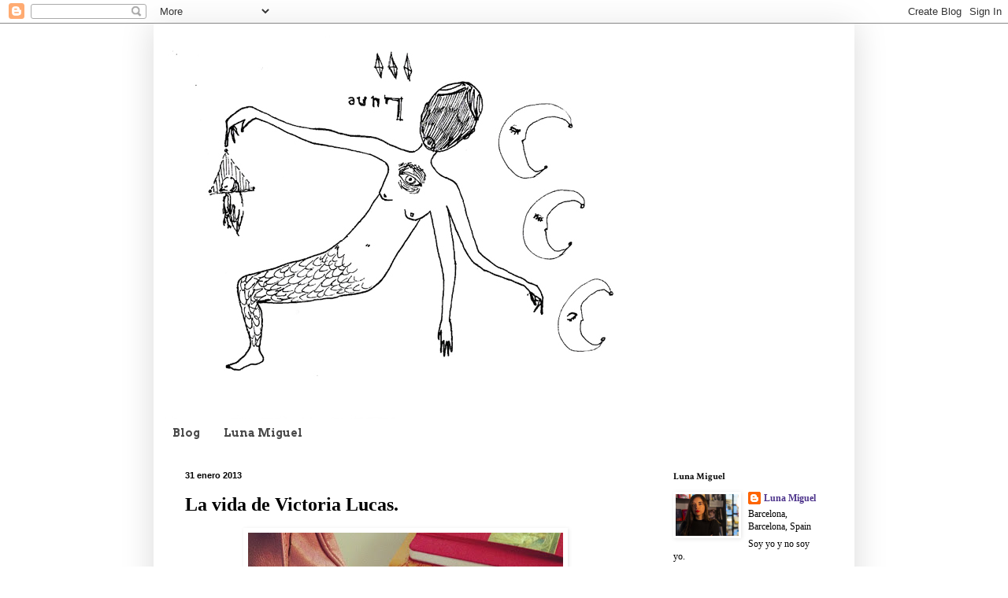

--- FILE ---
content_type: text/html; charset=UTF-8
request_url: https://www.lunamonelle.com/2013/01/la-vida-de-victoria-lucas.html
body_size: 19487
content:
<!DOCTYPE html>
<html class='v2' dir='ltr' lang='es'>
<head>
<link href='https://www.blogger.com/static/v1/widgets/335934321-css_bundle_v2.css' rel='stylesheet' type='text/css'/>
<meta content='width=1100' name='viewport'/>
<meta content='text/html; charset=UTF-8' http-equiv='Content-Type'/>
<meta content='blogger' name='generator'/>
<link href='https://www.lunamonelle.com/favicon.ico' rel='icon' type='image/x-icon'/>
<link href='http://www.lunamonelle.com/2013/01/la-vida-de-victoria-lucas.html' rel='canonical'/>
<link rel="alternate" type="application/atom+xml" title="Luna Miguel - Atom" href="https://www.lunamonelle.com/feeds/posts/default" />
<link rel="alternate" type="application/rss+xml" title="Luna Miguel - RSS" href="https://www.lunamonelle.com/feeds/posts/default?alt=rss" />
<link rel="service.post" type="application/atom+xml" title="Luna Miguel - Atom" href="https://www.blogger.com/feeds/27680639/posts/default" />

<link rel="alternate" type="application/atom+xml" title="Luna Miguel - Atom" href="https://www.lunamonelle.com/feeds/5306466467296127763/comments/default" />
<!--Can't find substitution for tag [blog.ieCssRetrofitLinks]-->
<link href='https://blogger.googleusercontent.com/img/b/R29vZ2xl/AVvXsEjqH8_e1psLWCbuYo7S8BfTJcexc-qSUJURKcsFULOuJngpFbNbTULIy99_zQBoyLQSIKAy-1X17s328Aw9WSoPX2FXShyphenhyphenJtatcp-CMCfrelZzTrlvenoFvJmzqa2OGEza6XUYw/s400/734294_10151367224559803_663890576_n.jpg' rel='image_src'/>
<meta content='http://www.lunamonelle.com/2013/01/la-vida-de-victoria-lucas.html' property='og:url'/>
<meta content='La vida de Victoria Lucas. ' property='og:title'/>
<meta content='Luna Miguel' property='og:description'/>
<meta content='https://blogger.googleusercontent.com/img/b/R29vZ2xl/AVvXsEjqH8_e1psLWCbuYo7S8BfTJcexc-qSUJURKcsFULOuJngpFbNbTULIy99_zQBoyLQSIKAy-1X17s328Aw9WSoPX2FXShyphenhyphenJtatcp-CMCfrelZzTrlvenoFvJmzqa2OGEza6XUYw/w1200-h630-p-k-no-nu/734294_10151367224559803_663890576_n.jpg' property='og:image'/>
<title>Luna Miguel: La vida de Victoria Lucas. </title>
<style type='text/css'>@font-face{font-family:'Arvo';font-style:normal;font-weight:700;font-display:swap;src:url(//fonts.gstatic.com/s/arvo/v23/tDbM2oWUg0MKoZw1-LPK89D4hAA.woff2)format('woff2');unicode-range:U+0000-00FF,U+0131,U+0152-0153,U+02BB-02BC,U+02C6,U+02DA,U+02DC,U+0304,U+0308,U+0329,U+2000-206F,U+20AC,U+2122,U+2191,U+2193,U+2212,U+2215,U+FEFF,U+FFFD;}@font-face{font-family:'Crimson Text';font-style:normal;font-weight:700;font-display:swap;src:url(//fonts.gstatic.com/s/crimsontext/v19/wlppgwHKFkZgtmSR3NB0oRJX1C1GA9NQ9rJPf5Ku.woff2)format('woff2');unicode-range:U+0102-0103,U+0110-0111,U+0128-0129,U+0168-0169,U+01A0-01A1,U+01AF-01B0,U+0300-0301,U+0303-0304,U+0308-0309,U+0323,U+0329,U+1EA0-1EF9,U+20AB;}@font-face{font-family:'Crimson Text';font-style:normal;font-weight:700;font-display:swap;src:url(//fonts.gstatic.com/s/crimsontext/v19/wlppgwHKFkZgtmSR3NB0oRJX1C1GAtNQ9rJPf5Ku.woff2)format('woff2');unicode-range:U+0100-02BA,U+02BD-02C5,U+02C7-02CC,U+02CE-02D7,U+02DD-02FF,U+0304,U+0308,U+0329,U+1D00-1DBF,U+1E00-1E9F,U+1EF2-1EFF,U+2020,U+20A0-20AB,U+20AD-20C0,U+2113,U+2C60-2C7F,U+A720-A7FF;}@font-face{font-family:'Crimson Text';font-style:normal;font-weight:700;font-display:swap;src:url(//fonts.gstatic.com/s/crimsontext/v19/wlppgwHKFkZgtmSR3NB0oRJX1C1GDNNQ9rJPfw.woff2)format('woff2');unicode-range:U+0000-00FF,U+0131,U+0152-0153,U+02BB-02BC,U+02C6,U+02DA,U+02DC,U+0304,U+0308,U+0329,U+2000-206F,U+20AC,U+2122,U+2191,U+2193,U+2212,U+2215,U+FEFF,U+FFFD;}</style>
<style id='page-skin-1' type='text/css'><!--
/*
-----------------------------------------------
Blogger Template Style
Name:     Simple
Designer: Blogger
URL:      www.blogger.com
----------------------------------------------- */
/* Content
----------------------------------------------- */
body {
font: normal normal 12px Georgia, Utopia, 'Palatino Linotype', Palatino, serif;;
color: #000000;
background: #ffffff none repeat scroll top left;
padding: 0 40px 40px 40px;
}
html body .region-inner {
min-width: 0;
max-width: 100%;
width: auto;
}
h2 {
font-size: 22px;
}
a:link {
text-decoration:none;
color: #4e358c;
}
a:visited {
text-decoration:none;
color: #4e358c;
}
a:hover {
text-decoration:underline;
color: #645194;
}
.body-fauxcolumn-outer .fauxcolumn-inner {
background: transparent url(https://resources.blogblog.com/blogblog/data/1kt/simple/body_gradient_tile_light.png) repeat scroll top left;
_background-image: none;
}
.body-fauxcolumn-outer .cap-top {
position: absolute;
z-index: 1;
height: 400px;
width: 100%;
}
.body-fauxcolumn-outer .cap-top .cap-left {
width: 100%;
background: transparent url(https://resources.blogblog.com/blogblog/data/1kt/simple/gradients_light.png) repeat-x scroll top left;
_background-image: none;
}
.content-outer {
-moz-box-shadow: 0 0 40px rgba(0, 0, 0, .15);
-webkit-box-shadow: 0 0 5px rgba(0, 0, 0, .15);
-goog-ms-box-shadow: 0 0 10px #333333;
box-shadow: 0 0 40px rgba(0, 0, 0, .15);
margin-bottom: 1px;
}
.content-inner {
padding: 10px 10px;
}
.content-inner {
background-color: #ffffff;
}
/* Header
----------------------------------------------- */
.header-outer {
background: #ffffff none repeat-x scroll 0 -400px;
_background-image: none;
}
.Header h1 {
font: normal normal 80px Georgia, Utopia, 'Palatino Linotype', Palatino, serif;;
color: #ffffff;
text-shadow: -1px -1px 1px rgba(0, 0, 0, .2);
}
.Header h1 a {
color: #ffffff;
}
.Header .description {
font-size: 140%;
color: #ffffff;
}
.header-inner .Header .titlewrapper {
padding: 22px 30px;
}
.header-inner .Header .descriptionwrapper {
padding: 0 30px;
}
/* Tabs
----------------------------------------------- */
.tabs-inner .section:first-child {
border-top: 1px solid #ffffff;
}
.tabs-inner .section:first-child ul {
margin-top: -1px;
border-top: 1px solid #ffffff;
border-left: 0 solid #ffffff;
border-right: 0 solid #ffffff;
}
.tabs-inner .widget ul {
background: #ffffff url(https://resources.blogblog.com/blogblog/data/1kt/simple/gradients_light.png) repeat-x scroll 0 -800px;
_background-image: none;
border-bottom: 1px solid #ffffff;
margin-top: 0;
margin-left: -30px;
margin-right: -30px;
}
.tabs-inner .widget li a {
display: inline-block;
padding: .6em 1em;
font: normal bold 14px Arvo;
color: #4c4c4c;
border-left: 1px solid #ffffff;
border-right: 1px solid #ffffff;
}
.tabs-inner .widget li:first-child a {
border-left: none;
}
.tabs-inner .widget li.selected a, .tabs-inner .widget li a:hover {
color: #000000;
background-color: #ffffff;
text-decoration: none;
}
/* Columns
----------------------------------------------- */
.main-outer {
border-top: 0 solid #ffffff;
}
.fauxcolumn-left-outer .fauxcolumn-inner {
border-right: 1px solid #ffffff;
}
.fauxcolumn-right-outer .fauxcolumn-inner {
border-left: 1px solid #ffffff;
}
/* Headings
----------------------------------------------- */
div.widget > h2,
div.widget h2.title {
margin: 0 0 1em 0;
font: normal bold 12px Crimson Text;
color: #000000;
}
/* Widgets
----------------------------------------------- */
.widget .zippy {
color: #999999;
text-shadow: 2px 2px 1px rgba(0, 0, 0, .1);
}
.widget .popular-posts ul {
list-style: none;
}
/* Posts
----------------------------------------------- */
h2.date-header {
font: normal bold 11px Arial, Tahoma, Helvetica, FreeSans, sans-serif;
}
.date-header span {
background-color: transparent;
color: #000000;
padding: inherit;
letter-spacing: inherit;
margin: inherit;
}
.main-inner {
padding-top: 30px;
padding-bottom: 30px;
}
.main-inner .column-center-inner {
padding: 0 15px;
}
.main-inner .column-center-inner .section {
margin: 0 15px;
}
.post {
margin: 0 0 25px 0;
}
h3.post-title, .comments h4 {
font: normal bold 24px Georgia, Utopia, 'Palatino Linotype', Palatino, serif;
margin: .75em 0 0;
}
.post-body {
font-size: 110%;
line-height: 1.4;
position: relative;
}
.post-body img, .post-body .tr-caption-container, .Profile img, .Image img,
.BlogList .item-thumbnail img {
padding: 2px;
background: #ffffff;
border: 1px solid #ffffff;
-moz-box-shadow: 1px 1px 5px rgba(0, 0, 0, .1);
-webkit-box-shadow: 1px 1px 5px rgba(0, 0, 0, .1);
box-shadow: 1px 1px 5px rgba(0, 0, 0, .1);
}
.post-body img, .post-body .tr-caption-container {
padding: 5px;
}
.post-body .tr-caption-container {
color: #ffffff;
}
.post-body .tr-caption-container img {
padding: 0;
background: transparent;
border: none;
-moz-box-shadow: 0 0 0 rgba(0, 0, 0, .1);
-webkit-box-shadow: 0 0 0 rgba(0, 0, 0, .1);
box-shadow: 0 0 0 rgba(0, 0, 0, .1);
}
.post-header {
margin: 0 0 1.5em;
line-height: 1.6;
font-size: 90%;
}
.post-footer {
margin: 20px -2px 0;
padding: 5px 10px;
color: #999999;
background-color: #ffffff;
border-bottom: 1px solid #ffffff;
line-height: 1.6;
font-size: 90%;
}
#comments .comment-author {
padding-top: 1.5em;
border-top: 1px solid #ffffff;
background-position: 0 1.5em;
}
#comments .comment-author:first-child {
padding-top: 0;
border-top: none;
}
.avatar-image-container {
margin: .2em 0 0;
}
#comments .avatar-image-container img {
border: 1px solid #ffffff;
}
/* Comments
----------------------------------------------- */
.comments .comments-content .icon.blog-author {
background-repeat: no-repeat;
background-image: url([data-uri]);
}
.comments .comments-content .loadmore a {
border-top: 1px solid #999999;
border-bottom: 1px solid #999999;
}
.comments .comment-thread.inline-thread {
background-color: #ffffff;
}
.comments .continue {
border-top: 2px solid #999999;
}
/* Accents
---------------------------------------------- */
.section-columns td.columns-cell {
border-left: 1px solid #ffffff;
}
.blog-pager {
background: transparent none no-repeat scroll top center;
}
.blog-pager-older-link, .home-link,
.blog-pager-newer-link {
background-color: #ffffff;
padding: 5px;
}
.footer-outer {
border-top: 0 dashed #bbbbbb;
}
/* Mobile
----------------------------------------------- */
body.mobile  {
background-size: auto;
}
.mobile .body-fauxcolumn-outer {
background: transparent none repeat scroll top left;
}
.mobile .body-fauxcolumn-outer .cap-top {
background-size: 100% auto;
}
.mobile .content-outer {
-webkit-box-shadow: 0 0 3px rgba(0, 0, 0, .15);
box-shadow: 0 0 3px rgba(0, 0, 0, .15);
}
.mobile .tabs-inner .widget ul {
margin-left: 0;
margin-right: 0;
}
.mobile .post {
margin: 0;
}
.mobile .main-inner .column-center-inner .section {
margin: 0;
}
.mobile .date-header span {
padding: 0.1em 10px;
margin: 0 -10px;
}
.mobile h3.post-title {
margin: 0;
}
.mobile .blog-pager {
background: transparent none no-repeat scroll top center;
}
.mobile .footer-outer {
border-top: none;
}
.mobile .main-inner, .mobile .footer-inner {
background-color: #ffffff;
}
.mobile-index-contents {
color: #000000;
}
.mobile-link-button {
background-color: #4e358c;
}
.mobile-link-button a:link, .mobile-link-button a:visited {
color: #ffffff;
}
.mobile .tabs-inner .section:first-child {
border-top: none;
}
.mobile .tabs-inner .PageList .widget-content {
background-color: #ffffff;
color: #000000;
border-top: 1px solid #ffffff;
border-bottom: 1px solid #ffffff;
}
.mobile .tabs-inner .PageList .widget-content .pagelist-arrow {
border-left: 1px solid #ffffff;
}

--></style>
<style id='template-skin-1' type='text/css'><!--
body {
min-width: 890px;
}
.content-outer, .content-fauxcolumn-outer, .region-inner {
min-width: 890px;
max-width: 890px;
_width: 890px;
}
.main-inner .columns {
padding-left: 0px;
padding-right: 250px;
}
.main-inner .fauxcolumn-center-outer {
left: 0px;
right: 250px;
/* IE6 does not respect left and right together */
_width: expression(this.parentNode.offsetWidth -
parseInt("0px") -
parseInt("250px") + 'px');
}
.main-inner .fauxcolumn-left-outer {
width: 0px;
}
.main-inner .fauxcolumn-right-outer {
width: 250px;
}
.main-inner .column-left-outer {
width: 0px;
right: 100%;
margin-left: -0px;
}
.main-inner .column-right-outer {
width: 250px;
margin-right: -250px;
}
#layout {
min-width: 0;
}
#layout .content-outer {
min-width: 0;
width: 800px;
}
#layout .region-inner {
min-width: 0;
width: auto;
}
body#layout div.add_widget {
padding: 8px;
}
body#layout div.add_widget a {
margin-left: 32px;
}
--></style>
<link href='https://www.blogger.com/dyn-css/authorization.css?targetBlogID=27680639&amp;zx=b6f8d59b-272a-4889-ab3f-2f470b363161' media='none' onload='if(media!=&#39;all&#39;)media=&#39;all&#39;' rel='stylesheet'/><noscript><link href='https://www.blogger.com/dyn-css/authorization.css?targetBlogID=27680639&amp;zx=b6f8d59b-272a-4889-ab3f-2f470b363161' rel='stylesheet'/></noscript>
<meta name='google-adsense-platform-account' content='ca-host-pub-1556223355139109'/>
<meta name='google-adsense-platform-domain' content='blogspot.com'/>

</head>
<body class='loading variant-pale'>
<div class='navbar section' id='navbar' name='Barra de navegación'><div class='widget Navbar' data-version='1' id='Navbar1'><script type="text/javascript">
    function setAttributeOnload(object, attribute, val) {
      if(window.addEventListener) {
        window.addEventListener('load',
          function(){ object[attribute] = val; }, false);
      } else {
        window.attachEvent('onload', function(){ object[attribute] = val; });
      }
    }
  </script>
<div id="navbar-iframe-container"></div>
<script type="text/javascript" src="https://apis.google.com/js/platform.js"></script>
<script type="text/javascript">
      gapi.load("gapi.iframes:gapi.iframes.style.bubble", function() {
        if (gapi.iframes && gapi.iframes.getContext) {
          gapi.iframes.getContext().openChild({
              url: 'https://www.blogger.com/navbar/27680639?po\x3d5306466467296127763\x26origin\x3dhttps://www.lunamonelle.com',
              where: document.getElementById("navbar-iframe-container"),
              id: "navbar-iframe"
          });
        }
      });
    </script><script type="text/javascript">
(function() {
var script = document.createElement('script');
script.type = 'text/javascript';
script.src = '//pagead2.googlesyndication.com/pagead/js/google_top_exp.js';
var head = document.getElementsByTagName('head')[0];
if (head) {
head.appendChild(script);
}})();
</script>
</div></div>
<div class='body-fauxcolumns'>
<div class='fauxcolumn-outer body-fauxcolumn-outer'>
<div class='cap-top'>
<div class='cap-left'></div>
<div class='cap-right'></div>
</div>
<div class='fauxborder-left'>
<div class='fauxborder-right'></div>
<div class='fauxcolumn-inner'>
</div>
</div>
<div class='cap-bottom'>
<div class='cap-left'></div>
<div class='cap-right'></div>
</div>
</div>
</div>
<div class='content'>
<div class='content-fauxcolumns'>
<div class='fauxcolumn-outer content-fauxcolumn-outer'>
<div class='cap-top'>
<div class='cap-left'></div>
<div class='cap-right'></div>
</div>
<div class='fauxborder-left'>
<div class='fauxborder-right'></div>
<div class='fauxcolumn-inner'>
</div>
</div>
<div class='cap-bottom'>
<div class='cap-left'></div>
<div class='cap-right'></div>
</div>
</div>
</div>
<div class='content-outer'>
<div class='content-cap-top cap-top'>
<div class='cap-left'></div>
<div class='cap-right'></div>
</div>
<div class='fauxborder-left content-fauxborder-left'>
<div class='fauxborder-right content-fauxborder-right'></div>
<div class='content-inner'>
<header>
<div class='header-outer'>
<div class='header-cap-top cap-top'>
<div class='cap-left'></div>
<div class='cap-right'></div>
</div>
<div class='fauxborder-left header-fauxborder-left'>
<div class='fauxborder-right header-fauxborder-right'></div>
<div class='region-inner header-inner'>
<div class='header section' id='header' name='Cabecera'><div class='widget Header' data-version='1' id='Header1'>
<div id='header-inner'>
<a href='https://www.lunamonelle.com/' style='display: block'>
<img alt='Luna Miguel' height='493px; ' id='Header1_headerimg' src='https://blogger.googleusercontent.com/img/b/R29vZ2xl/AVvXsEhXvaoiZ9p3h4jHPreHmQzMRlfyXNwy92Te0AwBBfL4OPY6h6nw_FZwiMCok-r2fDKN3AtjgIU4RoOLMwVEHXCBm7_nUVzqCclOtAXzSjuzdsvx3rh50vqw7IEvTiZG1uJIMHgr/s770/cabecera2.jpg' style='display: block' width='620px; '/>
</a>
</div>
</div></div>
</div>
</div>
<div class='header-cap-bottom cap-bottom'>
<div class='cap-left'></div>
<div class='cap-right'></div>
</div>
</div>
</header>
<div class='tabs-outer'>
<div class='tabs-cap-top cap-top'>
<div class='cap-left'></div>
<div class='cap-right'></div>
</div>
<div class='fauxborder-left tabs-fauxborder-left'>
<div class='fauxborder-right tabs-fauxborder-right'></div>
<div class='region-inner tabs-inner'>
<div class='tabs section' id='crosscol' name='Multicolumnas'><div class='widget PageList' data-version='1' id='PageList1'>
<div class='widget-content'>
<ul>
<li>
<a href='https://www.lunamonelle.com/'>Blog</a>
</li>
<li>
<a href='https://www.lunamonelle.com/p/biocv.html'>Luna Miguel</a>
</li>
</ul>
<div class='clear'></div>
</div>
</div></div>
<div class='tabs no-items section' id='crosscol-overflow' name='Cross-Column 2'></div>
</div>
</div>
<div class='tabs-cap-bottom cap-bottom'>
<div class='cap-left'></div>
<div class='cap-right'></div>
</div>
</div>
<div class='main-outer'>
<div class='main-cap-top cap-top'>
<div class='cap-left'></div>
<div class='cap-right'></div>
</div>
<div class='fauxborder-left main-fauxborder-left'>
<div class='fauxborder-right main-fauxborder-right'></div>
<div class='region-inner main-inner'>
<div class='columns fauxcolumns'>
<div class='fauxcolumn-outer fauxcolumn-center-outer'>
<div class='cap-top'>
<div class='cap-left'></div>
<div class='cap-right'></div>
</div>
<div class='fauxborder-left'>
<div class='fauxborder-right'></div>
<div class='fauxcolumn-inner'>
</div>
</div>
<div class='cap-bottom'>
<div class='cap-left'></div>
<div class='cap-right'></div>
</div>
</div>
<div class='fauxcolumn-outer fauxcolumn-left-outer'>
<div class='cap-top'>
<div class='cap-left'></div>
<div class='cap-right'></div>
</div>
<div class='fauxborder-left'>
<div class='fauxborder-right'></div>
<div class='fauxcolumn-inner'>
</div>
</div>
<div class='cap-bottom'>
<div class='cap-left'></div>
<div class='cap-right'></div>
</div>
</div>
<div class='fauxcolumn-outer fauxcolumn-right-outer'>
<div class='cap-top'>
<div class='cap-left'></div>
<div class='cap-right'></div>
</div>
<div class='fauxborder-left'>
<div class='fauxborder-right'></div>
<div class='fauxcolumn-inner'>
</div>
</div>
<div class='cap-bottom'>
<div class='cap-left'></div>
<div class='cap-right'></div>
</div>
</div>
<!-- corrects IE6 width calculation -->
<div class='columns-inner'>
<div class='column-center-outer'>
<div class='column-center-inner'>
<div class='main section' id='main' name='Principal'><div class='widget Blog' data-version='1' id='Blog1'>
<div class='blog-posts hfeed'>

          <div class="date-outer">
        
<h2 class='date-header'><span>31 enero 2013</span></h2>

          <div class="date-posts">
        
<div class='post-outer'>
<div class='post hentry uncustomized-post-template' itemprop='blogPost' itemscope='itemscope' itemtype='http://schema.org/BlogPosting'>
<meta content='https://blogger.googleusercontent.com/img/b/R29vZ2xl/AVvXsEjqH8_e1psLWCbuYo7S8BfTJcexc-qSUJURKcsFULOuJngpFbNbTULIy99_zQBoyLQSIKAy-1X17s328Aw9WSoPX2FXShyphenhyphenJtatcp-CMCfrelZzTrlvenoFvJmzqa2OGEza6XUYw/s400/734294_10151367224559803_663890576_n.jpg' itemprop='image_url'/>
<meta content='27680639' itemprop='blogId'/>
<meta content='5306466467296127763' itemprop='postId'/>
<a name='5306466467296127763'></a>
<h3 class='post-title entry-title' itemprop='name'>
La vida de Victoria Lucas. 
</h3>
<div class='post-header'>
<div class='post-header-line-1'></div>
</div>
<div class='post-body entry-content' id='post-body-5306466467296127763' itemprop='description articleBody'>
<div class="separator" style="clear: both; text-align: center;">
<a href="https://blogger.googleusercontent.com/img/b/R29vZ2xl/AVvXsEjqH8_e1psLWCbuYo7S8BfTJcexc-qSUJURKcsFULOuJngpFbNbTULIy99_zQBoyLQSIKAy-1X17s328Aw9WSoPX2FXShyphenhyphenJtatcp-CMCfrelZzTrlvenoFvJmzqa2OGEza6XUYw/s1600/734294_10151367224559803_663890576_n.jpg" imageanchor="1" style="margin-left: 1em; margin-right: 1em;"><img border="0" height="400" src="https://blogger.googleusercontent.com/img/b/R29vZ2xl/AVvXsEjqH8_e1psLWCbuYo7S8BfTJcexc-qSUJURKcsFULOuJngpFbNbTULIy99_zQBoyLQSIKAy-1X17s328Aw9WSoPX2FXShyphenhyphenJtatcp-CMCfrelZzTrlvenoFvJmzqa2OGEza6XUYw/s400/734294_10151367224559803_663890576_n.jpg" width="400" /></a></div>
<div style="text-align: center;">
<i>Se suponía que vivía el mejor momento de mi vida.</i></div>
<div style="text-align: center;">
<i>Se suponía que yo era la envidia de millares de universitarias como yo en toda Norteamérica</i></div>
<div style="text-align: center;">
<b>Sylvia Plath</b></div>
<div style='clear: both;'></div>
</div>
<div class='post-footer'>
<div class='post-footer-line post-footer-line-1'>
<span class='post-author vcard'>
La culpable
<span class='fn' itemprop='author' itemscope='itemscope' itemtype='http://schema.org/Person'>
<meta content='https://www.blogger.com/profile/05334851747998559698' itemprop='url'/>
<a class='g-profile' href='https://www.blogger.com/profile/05334851747998559698' rel='author' title='author profile'>
<span itemprop='name'>Luna Miguel</span>
</a>
</span>
</span>
<span class='post-timestamp'>
at
<meta content='http://www.lunamonelle.com/2013/01/la-vida-de-victoria-lucas.html' itemprop='url'/>
<a class='timestamp-link' href='https://www.lunamonelle.com/2013/01/la-vida-de-victoria-lucas.html' rel='bookmark' title='permanent link'><abbr class='published' itemprop='datePublished' title='2013-01-31T10:28:00+01:00'>10:28 a.&#8239;m.</abbr></a>
</span>
<span class='post-comment-link'>
</span>
<span class='post-icons'>
</span>
<div class='post-share-buttons goog-inline-block'>
<a class='goog-inline-block share-button sb-email' href='https://www.blogger.com/share-post.g?blogID=27680639&postID=5306466467296127763&target=email' target='_blank' title='Enviar por correo electrónico'><span class='share-button-link-text'>Enviar por correo electrónico</span></a><a class='goog-inline-block share-button sb-blog' href='https://www.blogger.com/share-post.g?blogID=27680639&postID=5306466467296127763&target=blog' onclick='window.open(this.href, "_blank", "height=270,width=475"); return false;' target='_blank' title='Escribe un blog'><span class='share-button-link-text'>Escribe un blog</span></a><a class='goog-inline-block share-button sb-twitter' href='https://www.blogger.com/share-post.g?blogID=27680639&postID=5306466467296127763&target=twitter' target='_blank' title='Compartir en X'><span class='share-button-link-text'>Compartir en X</span></a><a class='goog-inline-block share-button sb-facebook' href='https://www.blogger.com/share-post.g?blogID=27680639&postID=5306466467296127763&target=facebook' onclick='window.open(this.href, "_blank", "height=430,width=640"); return false;' target='_blank' title='Compartir con Facebook'><span class='share-button-link-text'>Compartir con Facebook</span></a><a class='goog-inline-block share-button sb-pinterest' href='https://www.blogger.com/share-post.g?blogID=27680639&postID=5306466467296127763&target=pinterest' target='_blank' title='Compartir en Pinterest'><span class='share-button-link-text'>Compartir en Pinterest</span></a>
</div>
</div>
<div class='post-footer-line post-footer-line-2'>
<span class='post-labels'>
Etiqueta
<a href='https://www.lunamonelle.com/search/label/Citas' rel='tag'>Citas</a>,
<a href='https://www.lunamonelle.com/search/label/Instagram' rel='tag'>Instagram</a>,
<a href='https://www.lunamonelle.com/search/label/Sylvia%20Plath' rel='tag'>Sylvia Plath</a>
</span>
</div>
<div class='post-footer-line post-footer-line-3'>
<span class='post-location'>
</span>
</div>
</div>
</div>
<div class='comments' id='comments'>
<a name='comments'></a>
<h4>3 comentarios:</h4>
<div id='Blog1_comments-block-wrapper'>
<dl class='avatar-comment-indent' id='comments-block'>
<dt class='comment-author ' id='c7811322168333068870'>
<a name='c7811322168333068870'></a>
<div class="avatar-image-container avatar-stock"><span dir="ltr"><a href="http://www.aleskander62.com" target="" rel="nofollow" onclick=""><img src="//resources.blogblog.com/img/blank.gif" width="35" height="35" alt="" title="aleskander62">

</a></span></div>
<a href='http://www.aleskander62.com' rel='nofollow'>aleskander62</a>
dijo...
</dt>
<dd class='comment-body' id='Blog1_cmt-7811322168333068870'>
<p>
Sylvia Plath, The Bell Jar. Es una excelente poeta: Ariel.<br />Sí. Me gusta mucho. También Brian Patten.<br />Tengo un poema que es un homenaje a ella, en Imágenes falsas. (Publicado por La Sirena / Rie / Brúfol).<br />Un saludo.
</p>
</dd>
<dd class='comment-footer'>
<span class='comment-timestamp'>
<a href='https://www.lunamonelle.com/2013/01/la-vida-de-victoria-lucas.html?showComment=1359626709797#c7811322168333068870' title='comment permalink'>
31 de enero de 2013 a las 11:05
</a>
<span class='item-control blog-admin pid-1905871314'>
<a class='comment-delete' href='https://www.blogger.com/comment/delete/27680639/7811322168333068870' title='Eliminar comentario'>
<img src='https://resources.blogblog.com/img/icon_delete13.gif'/>
</a>
</span>
</span>
</dd>
<dt class='comment-author ' id='c8582433025619929569'>
<a name='c8582433025619929569'></a>
<div class="avatar-image-container vcard"><span dir="ltr"><a href="https://www.blogger.com/profile/03989321559926207513" target="" rel="nofollow" onclick="" class="avatar-hovercard" id="av-8582433025619929569-03989321559926207513"><img src="https://resources.blogblog.com/img/blank.gif" width="35" height="35" class="delayLoad" style="display: none;" longdesc="//blogger.googleusercontent.com/img/b/R29vZ2xl/AVvXsEhB-xSJDB9jat1g20LCd7EgU5koMwijAnpjjqiqSFnxIBnWamAkEWd8Ohm-nYjJ3oL4IsdnHQgknfs-gUheaAr3Gb-dKv3uaY1MKAG0vH7H3jpMtTjNSC9OdVHfFu8q_w/s45-c/Morgana01.jpg" alt="" title="Bruja Roja 62">

<noscript><img src="//blogger.googleusercontent.com/img/b/R29vZ2xl/AVvXsEhB-xSJDB9jat1g20LCd7EgU5koMwijAnpjjqiqSFnxIBnWamAkEWd8Ohm-nYjJ3oL4IsdnHQgknfs-gUheaAr3Gb-dKv3uaY1MKAG0vH7H3jpMtTjNSC9OdVHfFu8q_w/s45-c/Morgana01.jpg" width="35" height="35" class="photo" alt=""></noscript></a></span></div>
<a href='https://www.blogger.com/profile/03989321559926207513' rel='nofollow'>Bruja Roja 62</a>
dijo...
</dt>
<dd class='comment-body' id='Blog1_cmt-8582433025619929569'>
<p>
La campana de Cristal es un libro fascinante y perturbador, lo tuve en mis manos hace como unos 25 años mas o menos y jamás lo he olvidado, solo lo leí una vez y jamás he podido tenerlo en mis manos de nuevo. lo volveré a intentar ahora que todo es posible a trabes de la virtualidad. Saludos Luna Miguel. Hay un hermoso poema tuyo publicado en Emma Gunst. Una delicia leerte. Laura
</p>
</dd>
<dd class='comment-footer'>
<span class='comment-timestamp'>
<a href='https://www.lunamonelle.com/2013/01/la-vida-de-victoria-lucas.html?showComment=1359648088195#c8582433025619929569' title='comment permalink'>
31 de enero de 2013 a las 17:01
</a>
<span class='item-control blog-admin pid-1144288923'>
<a class='comment-delete' href='https://www.blogger.com/comment/delete/27680639/8582433025619929569' title='Eliminar comentario'>
<img src='https://resources.blogblog.com/img/icon_delete13.gif'/>
</a>
</span>
</span>
</dd>
<dt class='comment-author ' id='c9005977214961140945'>
<a name='c9005977214961140945'></a>
<div class="avatar-image-container vcard"><span dir="ltr"><a href="https://www.blogger.com/profile/07943477843192456932" target="" rel="nofollow" onclick="" class="avatar-hovercard" id="av-9005977214961140945-07943477843192456932"><img src="https://resources.blogblog.com/img/blank.gif" width="35" height="35" class="delayLoad" style="display: none;" longdesc="//blogger.googleusercontent.com/img/b/R29vZ2xl/AVvXsEiPw3aRKZywZ0KAXQ2o1kGlh0OoOG26MYS9fPJ0_RRMKkDPXdRmFqlkR9en9VDu2WAV9EIz-tLM5ZR3c2UqdHYFSc9yLENO-E3RyXwnVQ7ePhcoQUk-xysGlzjG9aC5Tgs/s45-c-r/luciferylilith150.jpg" alt="" title="Hombre de arena">

<noscript><img src="//blogger.googleusercontent.com/img/b/R29vZ2xl/AVvXsEiPw3aRKZywZ0KAXQ2o1kGlh0OoOG26MYS9fPJ0_RRMKkDPXdRmFqlkR9en9VDu2WAV9EIz-tLM5ZR3c2UqdHYFSc9yLENO-E3RyXwnVQ7ePhcoQUk-xysGlzjG9aC5Tgs/s45-c-r/luciferylilith150.jpg" width="35" height="35" class="photo" alt=""></noscript></a></span></div>
<a href='https://www.blogger.com/profile/07943477843192456932' rel='nofollow'>Hombre de arena</a>
dijo...
</dt>
<dd class='comment-body' id='Blog1_cmt-9005977214961140945'>
<p>
Jane Bowles, Carmen Jodra...
</p>
</dd>
<dd class='comment-footer'>
<span class='comment-timestamp'>
<a href='https://www.lunamonelle.com/2013/01/la-vida-de-victoria-lucas.html?showComment=1359675174858#c9005977214961140945' title='comment permalink'>
1 de febrero de 2013 a las 0:32
</a>
<span class='item-control blog-admin pid-662998927'>
<a class='comment-delete' href='https://www.blogger.com/comment/delete/27680639/9005977214961140945' title='Eliminar comentario'>
<img src='https://resources.blogblog.com/img/icon_delete13.gif'/>
</a>
</span>
</span>
</dd>
</dl>
</div>
<p class='comment-footer'>
<a href='https://www.blogger.com/comment/fullpage/post/27680639/5306466467296127763' onclick=''>Publicar un comentario</a>
</p>
</div>
</div>

        </div></div>
      
</div>
<div class='blog-pager' id='blog-pager'>
<span id='blog-pager-newer-link'>
<a class='blog-pager-newer-link' href='https://www.lunamonelle.com/2013/02/la-jungla-un-poema.html' id='Blog1_blog-pager-newer-link' title='Entrada más reciente'>Entrada más reciente</a>
</span>
<span id='blog-pager-older-link'>
<a class='blog-pager-older-link' href='https://www.lunamonelle.com/2013/01/variaciones-sobre-un-tema-romantico.html' id='Blog1_blog-pager-older-link' title='Entrada antigua'>Entrada antigua</a>
</span>
<a class='home-link' href='https://www.lunamonelle.com/'>Inicio</a>
</div>
<div class='clear'></div>
<div class='post-feeds'>
<div class='feed-links'>
Suscribirse a:
<a class='feed-link' href='https://www.lunamonelle.com/feeds/5306466467296127763/comments/default' target='_blank' type='application/atom+xml'>Enviar comentarios (Atom)</a>
</div>
</div>
</div></div>
</div>
</div>
<div class='column-left-outer'>
<div class='column-left-inner'>
<aside>
</aside>
</div>
</div>
<div class='column-right-outer'>
<div class='column-right-inner'>
<aside>
<div class='sidebar section' id='sidebar-right-1'><div class='widget Profile' data-version='1' id='Profile1'>
<h2>Luna Miguel</h2>
<div class='widget-content'>
<a href='https://www.blogger.com/profile/05334851747998559698'><img alt='Mi foto' class='profile-img' height='53' src='//blogger.googleusercontent.com/img/b/R29vZ2xl/AVvXsEjywI5v_w94WHjSHfdlHb3HXyxbKK4vlGvKJ2VDcteYJfH2_SlN8Ykqr43eSelpqwwVID_44EginbyV-2hnMrNZ52ybI1_-MO1WgrLG1TM54Oy5fzkaTFQnarVBA4zcXg/s220/15780791272879.jpg' width='80'/></a>
<dl class='profile-datablock'>
<dt class='profile-data'>
<a class='profile-name-link g-profile' href='https://www.blogger.com/profile/05334851747998559698' rel='author' style='background-image: url(//www.blogger.com/img/logo-16.png);'>
Luna Miguel
</a>
</dt>
<dd class='profile-data'>Barcelona, Barcelona, Spain</dd>
<dd class='profile-textblock'>Soy yo y no soy yo.</dd>
</dl>
<a class='profile-link' href='https://www.blogger.com/profile/05334851747998559698' rel='author'>Ver todo mi perfil</a>
<div class='clear'></div>
</div>
</div><div class='widget HTML' data-version='1' id='HTML5'>
<div class='widget-content'>
<a href="https://twitter.com/lunamonelle" class="twitter-follow-button" data-show-count="false">Follow @lunamonelle</a>
<script>!function(d,s,id){var js,fjs=d.getElementsByTagName(s)[0],p=/^http:/.test(d.location)?'http':'https';if(!d.getElementById(id)){js=d.createElement(s);js.id=id;js.src=p+'://platform.twitter.com/widgets.js';fjs.parentNode.insertBefore(js,fjs);}}(document, 'script', 'twitter-wjs');</script>
</div>
<div class='clear'></div>
</div><div class='widget LinkList' data-version='1' id='LinkList1'>
<h2>También estoy en...</h2>
<div class='widget-content'>
<ul>
<li><a href='https://www.youtube.com/user/lunamonelle'>YouTube</a></li>
<li><a href='https://medium.com/@LunaMiguel'>Medium</a></li>
</ul>
<div class='clear'></div>
</div>
</div><div class='widget Label' data-version='1' id='Label1'>
<h2>Hablo de...</h2>
<div class='widget-content cloud-label-widget-content'>
<span class='label-size label-size-3'>
<a dir='ltr' href='https://www.lunamonelle.com/search/label/89plus'>89plus</a>
<span class='label-count' dir='ltr'>(11)</span>
</span>
<span class='label-size label-size-2'>
<a dir='ltr' href='https://www.lunamonelle.com/search/label/Agust%C3%ADn%20Fern%C3%A1ndez%20Mallo'>Agustín Fernández Mallo</a>
<span class='label-count' dir='ltr'>(8)</span>
</span>
<span class='label-size label-size-2'>
<a dir='ltr' href='https://www.lunamonelle.com/search/label/Al-amin%20Emran'>Al-amin Emran</a>
<span class='label-count' dir='ltr'>(3)</span>
</span>
<span class='label-size label-size-1'>
<a dir='ltr' href='https://www.lunamonelle.com/search/label/Albert%20Camus'>Albert Camus</a>
<span class='label-count' dir='ltr'>(2)</span>
</span>
<span class='label-size label-size-3'>
<a dir='ltr' href='https://www.lunamonelle.com/search/label/Alberto%20Olmos'>Alberto Olmos</a>
<span class='label-count' dir='ltr'>(12)</span>
</span>
<span class='label-size label-size-3'>
<a dir='ltr' href='https://www.lunamonelle.com/search/label/Alejandra%20Pizarnik'>Alejandra Pizarnik</a>
<span class='label-count' dir='ltr'>(38)</span>
</span>
<span class='label-size label-size-2'>
<a dir='ltr' href='https://www.lunamonelle.com/search/label/Alejandro%20Cinque'>Alejandro Cinque</a>
<span class='label-count' dir='ltr'>(6)</span>
</span>
<span class='label-size label-size-3'>
<a dir='ltr' href='https://www.lunamonelle.com/search/label/Aleksandra%20Waliszewska'>Aleksandra Waliszewska</a>
<span class='label-count' dir='ltr'>(34)</span>
</span>
<span class='label-size label-size-2'>
<a dir='ltr' href='https://www.lunamonelle.com/search/label/Allen%20Ginsberg'>Allen Ginsberg</a>
<span class='label-count' dir='ltr'>(6)</span>
</span>
<span class='label-size label-size-4'>
<a dir='ltr' href='https://www.lunamonelle.com/search/label/Alpha%20Decay'>Alpha Decay</a>
<span class='label-count' dir='ltr'>(59)</span>
</span>
<span class='label-size label-size-4'>
<a dir='ltr' href='https://www.lunamonelle.com/search/label/Alt%20Lit'>Alt Lit</a>
<span class='label-count' dir='ltr'>(83)</span>
</span>
<span class='label-size label-size-2'>
<a dir='ltr' href='https://www.lunamonelle.com/search/label/Alvaro%20Guijarro'>Alvaro Guijarro</a>
<span class='label-count' dir='ltr'>(5)</span>
</span>
<span class='label-size label-size-2'>
<a dir='ltr' href='https://www.lunamonelle.com/search/label/Alvaro%20Mutis'>Alvaro Mutis</a>
<span class='label-count' dir='ltr'>(4)</span>
</span>
<span class='label-size label-size-3'>
<a dir='ltr' href='https://www.lunamonelle.com/search/label/Alvy%20Singer'>Alvy Singer</a>
<span class='label-count' dir='ltr'>(13)</span>
</span>
<span class='label-size label-size-3'>
<a dir='ltr' href='https://www.lunamonelle.com/search/label/Amelie%20Nothomb'>Amelie Nothomb</a>
<span class='label-count' dir='ltr'>(14)</span>
</span>
<span class='label-size label-size-3'>
<a dir='ltr' href='https://www.lunamonelle.com/search/label/Ana%20Carrete'>Ana Carrete</a>
<span class='label-count' dir='ltr'>(19)</span>
</span>
<span class='label-size label-size-3'>
<a dir='ltr' href='https://www.lunamonelle.com/search/label/Ana%20Gorria'>Ana Gorria</a>
<span class='label-count' dir='ltr'>(12)</span>
</span>
<span class='label-size label-size-1'>
<a dir='ltr' href='https://www.lunamonelle.com/search/label/Ana%20Mar%C3%ADa%20Moix'>Ana María Moix</a>
<span class='label-count' dir='ltr'>(1)</span>
</span>
<span class='label-size label-size-3'>
<a dir='ltr' href='https://www.lunamonelle.com/search/label/Anagrama'>Anagrama</a>
<span class='label-count' dir='ltr'>(40)</span>
</span>
<span class='label-size label-size-3'>
<a dir='ltr' href='https://www.lunamonelle.com/search/label/Anais%20Nin'>Anais Nin</a>
<span class='label-count' dir='ltr'>(18)</span>
</span>
<span class='label-size label-size-2'>
<a dir='ltr' href='https://www.lunamonelle.com/search/label/Anatole%20Broyard'>Anatole Broyard</a>
<span class='label-count' dir='ltr'>(4)</span>
</span>
<span class='label-size label-size-3'>
<a dir='ltr' href='https://www.lunamonelle.com/search/label/Anna%20Ajm%C3%A1tova'>Anna Ajmátova</a>
<span class='label-count' dir='ltr'>(16)</span>
</span>
<span class='label-size label-size-3'>
<a dir='ltr' href='https://www.lunamonelle.com/search/label/Anne%20Carson'>Anne Carson</a>
<span class='label-count' dir='ltr'>(11)</span>
</span>
<span class='label-size label-size-3'>
<a dir='ltr' href='https://www.lunamonelle.com/search/label/Anne%20Sexton'>Anne Sexton</a>
<span class='label-count' dir='ltr'>(17)</span>
</span>
<span class='label-size label-size-1'>
<a dir='ltr' href='https://www.lunamonelle.com/search/label/Annie%20Ernaux'>Annie Ernaux</a>
<span class='label-count' dir='ltr'>(2)</span>
</span>
<span class='label-size label-size-2'>
<a dir='ltr' href='https://www.lunamonelle.com/search/label/Antonio%20Machado'>Antonio Machado</a>
<span class='label-count' dir='ltr'>(5)</span>
</span>
<span class='label-size label-size-2'>
<a dir='ltr' href='https://www.lunamonelle.com/search/label/Apollinaire'>Apollinaire</a>
<span class='label-count' dir='ltr'>(3)</span>
</span>
<span class='label-size label-size-1'>
<a dir='ltr' href='https://www.lunamonelle.com/search/label/AR%20Ammons'>AR Ammons</a>
<span class='label-count' dir='ltr'>(1)</span>
</span>
<span class='label-size label-size-1'>
<a dir='ltr' href='https://www.lunamonelle.com/search/label/Ariana%20Harwicz'>Ariana Harwicz</a>
<span class='label-count' dir='ltr'>(1)</span>
</span>
<span class='label-size label-size-2'>
<a dir='ltr' href='https://www.lunamonelle.com/search/label/Artaud'>Artaud</a>
<span class='label-count' dir='ltr'>(3)</span>
</span>
<span class='label-size label-size-1'>
<a dir='ltr' href='https://www.lunamonelle.com/search/label/Arte'>Arte</a>
<span class='label-count' dir='ltr'>(1)</span>
</span>
<span class='label-size label-size-4'>
<a dir='ltr' href='https://www.lunamonelle.com/search/label/Arte%20y%20fotograf%C3%ADa'>Arte y fotografía</a>
<span class='label-count' dir='ltr'>(228)</span>
</span>
<span class='label-size label-size-3'>
<a dir='ltr' href='https://www.lunamonelle.com/search/label/Arturo%20S%C3%A1nchez'>Arturo Sánchez</a>
<span class='label-count' dir='ltr'>(12)</span>
</span>
<span class='label-size label-size-3'>
<a dir='ltr' href='https://www.lunamonelle.com/search/label/Barthes'>Barthes</a>
<span class='label-count' dir='ltr'>(19)</span>
</span>
<span class='label-size label-size-3'>
<a dir='ltr' href='https://www.lunamonelle.com/search/label/Baudelaire'>Baudelaire</a>
<span class='label-count' dir='ltr'>(21)</span>
</span>
<span class='label-size label-size-1'>
<a dir='ltr' href='https://www.lunamonelle.com/search/label/Beatriz%20Preciado'>Beatriz Preciado</a>
<span class='label-count' dir='ltr'>(2)</span>
</span>
<span class='label-size label-size-3'>
<a dir='ltr' href='https://www.lunamonelle.com/search/label/Bego%C3%B1a%20Callej%C3%B3n'>Begoña Callejón</a>
<span class='label-count' dir='ltr'>(12)</span>
</span>
<span class='label-size label-size-2'>
<a dir='ltr' href='https://www.lunamonelle.com/search/label/Beigbeder'>Beigbeder</a>
<span class='label-count' dir='ltr'>(9)</span>
</span>
<span class='label-size label-size-3'>
<a dir='ltr' href='https://www.lunamonelle.com/search/label/Ben%20Brooks'>Ben Brooks</a>
<span class='label-count' dir='ltr'>(13)</span>
</span>
<span class='label-size label-size-2'>
<a dir='ltr' href='https://www.lunamonelle.com/search/label/Benn'>Benn</a>
<span class='label-count' dir='ltr'>(8)</span>
</span>
<span class='label-size label-size-3'>
<a dir='ltr' href='https://www.lunamonelle.com/search/label/Berta%20Garc%C3%ADa%20Faet'>Berta García Faet</a>
<span class='label-count' dir='ltr'>(25)</span>
</span>
<span class='label-size label-size-3'>
<a dir='ltr' href='https://www.lunamonelle.com/search/label/Betty%20Blue'>Betty Blue</a>
<span class='label-count' dir='ltr'>(51)</span>
</span>
<span class='label-size label-size-2'>
<a dir='ltr' href='https://www.lunamonelle.com/search/label/Birgitta%20Trotzig'>Birgitta Trotzig</a>
<span class='label-count' dir='ltr'>(6)</span>
</span>
<span class='label-size label-size-2'>
<a dir='ltr' href='https://www.lunamonelle.com/search/label/Blackie%20Books'>Blackie Books</a>
<span class='label-count' dir='ltr'>(4)</span>
</span>
<span class='label-size label-size-2'>
<a dir='ltr' href='https://www.lunamonelle.com/search/label/Blake'>Blake</a>
<span class='label-count' dir='ltr'>(6)</span>
</span>
<span class='label-size label-size-3'>
<a dir='ltr' href='https://www.lunamonelle.com/search/label/Blake%20Butler'>Blake Butler</a>
<span class='label-count' dir='ltr'>(11)</span>
</span>
<span class='label-size label-size-2'>
<a dir='ltr' href='https://www.lunamonelle.com/search/label/Blanca%20Varela'>Blanca Varela</a>
<span class='label-count' dir='ltr'>(8)</span>
</span>
<span class='label-size label-size-3'>
<a dir='ltr' href='https://www.lunamonelle.com/search/label/Bola%C3%B1o'>Bolaño</a>
<span class='label-count' dir='ltr'>(47)</span>
</span>
<span class='label-size label-size-2'>
<a dir='ltr' href='https://www.lunamonelle.com/search/label/Bradbury'>Bradbury</a>
<span class='label-count' dir='ltr'>(3)</span>
</span>
<span class='label-size label-size-2'>
<a dir='ltr' href='https://www.lunamonelle.com/search/label/Brecht'>Brecht</a>
<span class='label-count' dir='ltr'>(3)</span>
</span>
<span class='label-size label-size-1'>
<a dir='ltr' href='https://www.lunamonelle.com/search/label/Breece%20DJ%20Pancake'>Breece DJ Pancake</a>
<span class='label-count' dir='ltr'>(2)</span>
</span>
<span class='label-size label-size-3'>
<a dir='ltr' href='https://www.lunamonelle.com/search/label/Bukowski'>Bukowski</a>
<span class='label-count' dir='ltr'>(37)</span>
</span>
<span class='label-size label-size-3'>
<a dir='ltr' href='https://www.lunamonelle.com/search/label/Capit%C3%A1n%20Swing'>Capitán Swing</a>
<span class='label-count' dir='ltr'>(11)</span>
</span>
<span class='label-size label-size-2'>
<a dir='ltr' href='https://www.lunamonelle.com/search/label/Carlos%20Lust'>Carlos Lust</a>
<span class='label-count' dir='ltr'>(8)</span>
</span>
<span class='label-size label-size-2'>
<a dir='ltr' href='https://www.lunamonelle.com/search/label/Carlos%20Pardo'>Carlos Pardo</a>
<span class='label-count' dir='ltr'>(10)</span>
</span>
<span class='label-size label-size-2'>
<a dir='ltr' href='https://www.lunamonelle.com/search/label/Carlota%20Mosegu%C3%AD'>Carlota Moseguí</a>
<span class='label-count' dir='ltr'>(9)</span>
</span>
<span class='label-size label-size-3'>
<a dir='ltr' href='https://www.lunamonelle.com/search/label/Carmen%20Jodra'>Carmen Jodra</a>
<span class='label-count' dir='ltr'>(17)</span>
</span>
<span class='label-size label-size-3'>
<a dir='ltr' href='https://www.lunamonelle.com/search/label/Casanova'>Casanova</a>
<span class='label-count' dir='ltr'>(13)</span>
</span>
<span class='label-size label-size-3'>
<a dir='ltr' href='https://www.lunamonelle.com/search/label/Catulo'>Catulo</a>
<span class='label-count' dir='ltr'>(13)</span>
</span>
<span class='label-size label-size-1'>
<a dir='ltr' href='https://www.lunamonelle.com/search/label/Ceronetti'>Ceronetti</a>
<span class='label-count' dir='ltr'>(1)</span>
</span>
<span class='label-size label-size-3'>
<a dir='ltr' href='https://www.lunamonelle.com/search/label/Chantal%20Maillard'>Chantal Maillard</a>
<span class='label-count' dir='ltr'>(28)</span>
</span>
<span class='label-size label-size-2'>
<a dir='ltr' href='https://www.lunamonelle.com/search/label/Charles%20Burns'>Charles Burns</a>
<span class='label-count' dir='ltr'>(5)</span>
</span>
<span class='label-size label-size-2'>
<a dir='ltr' href='https://www.lunamonelle.com/search/label/Christophe%20Tarkos'>Christophe Tarkos</a>
<span class='label-count' dir='ltr'>(6)</span>
</span>
<span class='label-size label-size-2'>
<a dir='ltr' href='https://www.lunamonelle.com/search/label/Chuck%20Palahniuk'>Chuck Palahniuk</a>
<span class='label-count' dir='ltr'>(3)</span>
</span>
<span class='label-size label-size-2'>
<a dir='ltr' href='https://www.lunamonelle.com/search/label/Cioran'>Cioran</a>
<span class='label-count' dir='ltr'>(8)</span>
</span>
<span class='label-size label-size-2'>
<a dir='ltr' href='https://www.lunamonelle.com/search/label/Cirlot'>Cirlot</a>
<span class='label-count' dir='ltr'>(4)</span>
</span>
<span class='label-size label-size-5'>
<a dir='ltr' href='https://www.lunamonelle.com/search/label/Citas'>Citas</a>
<span class='label-count' dir='ltr'>(577)</span>
</span>
<span class='label-size label-size-2'>
<a dir='ltr' href='https://www.lunamonelle.com/search/label/Clarice%20Lispector'>Clarice Lispector</a>
<span class='label-count' dir='ltr'>(6)</span>
</span>
<span class='label-size label-size-2'>
<a dir='ltr' href='https://www.lunamonelle.com/search/label/Claudio%20Rodr%C3%ADguez'>Claudio Rodríguez</a>
<span class='label-count' dir='ltr'>(3)</span>
</span>
<span class='label-size label-size-2'>
<a dir='ltr' href='https://www.lunamonelle.com/search/label/Coetzee'>Coetzee</a>
<span class='label-count' dir='ltr'>(5)</span>
</span>
<span class='label-size label-size-2'>
<a dir='ltr' href='https://www.lunamonelle.com/search/label/Comer'>Comer</a>
<span class='label-count' dir='ltr'>(3)</span>
</span>
<span class='label-size label-size-2'>
<a dir='ltr' href='https://www.lunamonelle.com/search/label/Corcobado'>Corcobado</a>
<span class='label-count' dir='ltr'>(9)</span>
</span>
<span class='label-size label-size-2'>
<a dir='ltr' href='https://www.lunamonelle.com/search/label/Cristian%20Alcaraz'>Cristian Alcaraz</a>
<span class='label-count' dir='ltr'>(9)</span>
</span>
<span class='label-size label-size-1'>
<a dir='ltr' href='https://www.lunamonelle.com/search/label/Cristina%20Rivera%20Garza'>Cristina Rivera Garza</a>
<span class='label-count' dir='ltr'>(1)</span>
</span>
<span class='label-size label-size-3'>
<a dir='ltr' href='https://www.lunamonelle.com/search/label/Cucarachas'>Cucarachas</a>
<span class='label-count' dir='ltr'>(23)</span>
</span>
<span class='label-size label-size-2'>
<a dir='ltr' href='https://www.lunamonelle.com/search/label/Cummings'>Cummings</a>
<span class='label-count' dir='ltr'>(5)</span>
</span>
<span class='label-size label-size-2'>
<a dir='ltr' href='https://www.lunamonelle.com/search/label/Daniela%20Camacho'>Daniela Camacho</a>
<span class='label-count' dir='ltr'>(5)</span>
</span>
<span class='label-size label-size-3'>
<a dir='ltr' href='https://www.lunamonelle.com/search/label/David%20Leo'>David Leo</a>
<span class='label-count' dir='ltr'>(30)</span>
</span>
<span class='label-size label-size-3'>
<a dir='ltr' href='https://www.lunamonelle.com/search/label/David%20Meza'>David Meza</a>
<span class='label-count' dir='ltr'>(31)</span>
</span>
<span class='label-size label-size-3'>
<a dir='ltr' href='https://www.lunamonelle.com/search/label/Denuncia'>Denuncia</a>
<span class='label-count' dir='ltr'>(36)</span>
</span>
<span class='label-size label-size-4'>
<a dir='ltr' href='https://www.lunamonelle.com/search/label/Desierto'>Desierto</a>
<span class='label-count' dir='ltr'>(131)</span>
</span>
<span class='label-size label-size-4'>
<a dir='ltr' href='https://www.lunamonelle.com/search/label/DFW'>DFW</a>
<span class='label-count' dir='ltr'>(72)</span>
</span>
<span class='label-size label-size-2'>
<a dir='ltr' href='https://www.lunamonelle.com/search/label/Didier%20Andr%C3%A9s%20Castro'>Didier Andrés Castro</a>
<span class='label-count' dir='ltr'>(6)</span>
</span>
<span class='label-size label-size-4'>
<a dir='ltr' href='https://www.lunamonelle.com/search/label/Dolor'>Dolor</a>
<span class='label-count' dir='ltr'>(83)</span>
</span>
<span class='label-size label-size-3'>
<a dir='ltr' href='https://www.lunamonelle.com/search/label/Dorothea%20Lasky'>Dorothea Lasky</a>
<span class='label-count' dir='ltr'>(20)</span>
</span>
<span class='label-size label-size-1'>
<a dir='ltr' href='https://www.lunamonelle.com/search/label/Dorothy%20Parker'>Dorothy Parker</a>
<span class='label-count' dir='ltr'>(2)</span>
</span>
<span class='label-size label-size-2'>
<a dir='ltr' href='https://www.lunamonelle.com/search/label/Dostoievski'>Dostoievski</a>
<span class='label-count' dir='ltr'>(8)</span>
</span>
<span class='label-size label-size-3'>
<a dir='ltr' href='https://www.lunamonelle.com/search/label/El%20arbol%20de%20mi%20ventana'>El arbol de mi ventana</a>
<span class='label-count' dir='ltr'>(34)</span>
</span>
<span class='label-size label-size-3'>
<a dir='ltr' href='https://www.lunamonelle.com/search/label/El%20arrecife%20de%20las%20sirenas'>El arrecife de las sirenas</a>
<span class='label-count' dir='ltr'>(46)</span>
</span>
<span class='label-size label-size-3'>
<a dir='ltr' href='https://www.lunamonelle.com/search/label/El%20canto%20y%20la%20ceniza'>El canto y la ceniza</a>
<span class='label-count' dir='ltr'>(22)</span>
</span>
<span class='label-size label-size-3'>
<a dir='ltr' href='https://www.lunamonelle.com/search/label/El%20columpio%20asesino'>El columpio asesino</a>
<span class='label-count' dir='ltr'>(13)</span>
</span>
<span class='label-size label-size-2'>
<a dir='ltr' href='https://www.lunamonelle.com/search/label/El%20dedo'>El dedo</a>
<span class='label-count' dir='ltr'>(3)</span>
</span>
<span class='label-size label-size-1'>
<a dir='ltr' href='https://www.lunamonelle.com/search/label/El%20Dhammapada'>El Dhammapada</a>
<span class='label-count' dir='ltr'>(2)</span>
</span>
<span class='label-size label-size-3'>
<a dir='ltr' href='https://www.lunamonelle.com/search/label/Elena%20Medel'>Elena Medel</a>
<span class='label-count' dir='ltr'>(43)</span>
</span>
<span class='label-size label-size-2'>
<a dir='ltr' href='https://www.lunamonelle.com/search/label/Elisabeth%20Falomir'>Elisabeth Falomir</a>
<span class='label-count' dir='ltr'>(3)</span>
</span>
<span class='label-size label-size-1'>
<a dir='ltr' href='https://www.lunamonelle.com/search/label/Elizabeth%20Bishop'>Elizabeth Bishop</a>
<span class='label-count' dir='ltr'>(2)</span>
</span>
<span class='label-size label-size-2'>
<a dir='ltr' href='https://www.lunamonelle.com/search/label/Ellen%20Kennedy'>Ellen Kennedy</a>
<span class='label-count' dir='ltr'>(7)</span>
</span>
<span class='label-size label-size-3'>
<a dir='ltr' href='https://www.lunamonelle.com/search/label/Eloy%20Fern%C3%A1ndez%20Porta'>Eloy Fernández Porta</a>
<span class='label-count' dir='ltr'>(21)</span>
</span>
<span class='label-size label-size-2'>
<a dir='ltr' href='https://www.lunamonelle.com/search/label/Emily%20Dickinson'>Emily Dickinson</a>
<span class='label-count' dir='ltr'>(5)</span>
</span>
<span class='label-size label-size-4'>
<a dir='ltr' href='https://www.lunamonelle.com/search/label/Enfermedad'>Enfermedad</a>
<span class='label-count' dir='ltr'>(208)</span>
</span>
<span class='label-size label-size-3'>
<a dir='ltr' href='https://www.lunamonelle.com/search/label/Enrique%20Morales'>Enrique Morales</a>
<span class='label-count' dir='ltr'>(39)</span>
</span>
<span class='label-size label-size-3'>
<a dir='ltr' href='https://www.lunamonelle.com/search/label/Enrique%20Vila-Matas'>Enrique Vila-Matas</a>
<span class='label-count' dir='ltr'>(12)</span>
</span>
<span class='label-size label-size-3'>
<a dir='ltr' href='https://www.lunamonelle.com/search/label/Entrevista'>Entrevista</a>
<span class='label-count' dir='ltr'>(19)</span>
</span>
<span class='label-size label-size-3'>
<a dir='ltr' href='https://www.lunamonelle.com/search/label/Ernesto%20Castro'>Ernesto Castro</a>
<span class='label-count' dir='ltr'>(36)</span>
</span>
<span class='label-size label-size-4'>
<a dir='ltr' href='https://www.lunamonelle.com/search/label/Estar%20enfermo'>Estar enfermo</a>
<span class='label-count' dir='ltr'>(59)</span>
</span>
<span class='label-size label-size-2'>
<a dir='ltr' href='https://www.lunamonelle.com/search/label/Fante'>Fante</a>
<span class='label-count' dir='ltr'>(8)</span>
</span>
<span class='label-size label-size-2'>
<a dir='ltr' href='https://www.lunamonelle.com/search/label/Fernando%20Pessoa'>Fernando Pessoa</a>
<span class='label-count' dir='ltr'>(4)</span>
</span>
<span class='label-size label-size-2'>
<a dir='ltr' href='https://www.lunamonelle.com/search/label/Fleur%20Jaeggy'>Fleur Jaeggy</a>
<span class='label-count' dir='ltr'>(9)</span>
</span>
<span class='label-size label-size-2'>
<a dir='ltr' href='https://www.lunamonelle.com/search/label/Florian%20Werner'>Florian Werner</a>
<span class='label-count' dir='ltr'>(4)</span>
</span>
<span class='label-size label-size-3'>
<a dir='ltr' href='https://www.lunamonelle.com/search/label/Fogwill'>Fogwill</a>
<span class='label-count' dir='ltr'>(18)</span>
</span>
<span class='label-size label-size-2'>
<a dir='ltr' href='https://www.lunamonelle.com/search/label/Forugh%20Farrojzad'>Forugh Farrojzad</a>
<span class='label-count' dir='ltr'>(3)</span>
</span>
<span class='label-size label-size-2'>
<a dir='ltr' href='https://www.lunamonelle.com/search/label/Fran%C3%A7oise%20Sagan'>Françoise Sagan</a>
<span class='label-count' dir='ltr'>(4)</span>
</span>
<span class='label-size label-size-2'>
<a dir='ltr' href='https://www.lunamonelle.com/search/label/Franzen'>Franzen</a>
<span class='label-count' dir='ltr'>(3)</span>
</span>
<span class='label-size label-size-2'>
<a dir='ltr' href='https://www.lunamonelle.com/search/label/Fres%C3%A1n'>Fresán</a>
<span class='label-count' dir='ltr'>(9)</span>
</span>
<span class='label-size label-size-3'>
<a dir='ltr' href='https://www.lunamonelle.com/search/label/Fresy%20Cool'>Fresy Cool</a>
<span class='label-count' dir='ltr'>(39)</span>
</span>
<span class='label-size label-size-3'>
<a dir='ltr' href='https://www.lunamonelle.com/search/label/Gabby%20Bess'>Gabby Bess</a>
<span class='label-count' dir='ltr'>(12)</span>
</span>
<span class='label-size label-size-2'>
<a dir='ltr' href='https://www.lunamonelle.com/search/label/Gabriela%20Wiener'>Gabriela Wiener</a>
<span class='label-count' dir='ltr'>(9)</span>
</span>
<span class='label-size label-size-2'>
<a dir='ltr' href='https://www.lunamonelle.com/search/label/Gary%20Snyder'>Gary Snyder</a>
<span class='label-count' dir='ltr'>(8)</span>
</span>
<span class='label-size label-size-4'>
<a dir='ltr' href='https://www.lunamonelle.com/search/label/Gatos'>Gatos</a>
<span class='label-count' dir='ltr'>(126)</span>
</span>
<span class='label-size label-size-1'>
<a dir='ltr' href='https://www.lunamonelle.com/search/label/Gertrud%20Kolmar'>Gertrud Kolmar</a>
<span class='label-count' dir='ltr'>(2)</span>
</span>
<span class='label-size label-size-3'>
<a dir='ltr' href='https://www.lunamonelle.com/search/label/Ghost%20World'>Ghost World</a>
<span class='label-count' dir='ltr'>(14)</span>
</span>
<span class='label-size label-size-2'>
<a dir='ltr' href='https://www.lunamonelle.com/search/label/Gil%20Padrol'>Gil Padrol</a>
<span class='label-count' dir='ltr'>(10)</span>
</span>
<span class='label-size label-size-1'>
<a dir='ltr' href='https://www.lunamonelle.com/search/label/Gillian%20Flynn'>Gillian Flynn</a>
<span class='label-count' dir='ltr'>(2)</span>
</span>
<span class='label-size label-size-2'>
<a dir='ltr' href='https://www.lunamonelle.com/search/label/Gioconda%20Belli'>Gioconda Belli</a>
<span class='label-count' dir='ltr'>(10)</span>
</span>
<span class='label-size label-size-3'>
<a dir='ltr' href='https://www.lunamonelle.com/search/label/Gonzalo%20Torn%C3%A9'>Gonzalo Torné</a>
<span class='label-count' dir='ltr'>(13)</span>
</span>
<span class='label-size label-size-1'>
<a dir='ltr' href='https://www.lunamonelle.com/search/label/Henri%20Michaux'>Henri Michaux</a>
<span class='label-count' dir='ltr'>(2)</span>
</span>
<span class='label-size label-size-1'>
<a dir='ltr' href='https://www.lunamonelle.com/search/label/Hilda%20Doolittle'>Hilda Doolittle</a>
<span class='label-count' dir='ltr'>(1)</span>
</span>
<span class='label-size label-size-3'>
<a dir='ltr' href='https://www.lunamonelle.com/search/label/Houellebecq'>Houellebecq</a>
<span class='label-count' dir='ltr'>(13)</span>
</span>
<span class='label-size label-size-1'>
<a dir='ltr' href='https://www.lunamonelle.com/search/label/Hugo%20Claus'>Hugo Claus</a>
<span class='label-count' dir='ltr'>(1)</span>
</span>
<span class='label-size label-size-2'>
<a dir='ltr' href='https://www.lunamonelle.com/search/label/Iago%20Fern%C3%A1ndez'>Iago Fernández</a>
<span class='label-count' dir='ltr'>(3)</span>
</span>
<span class='label-size label-size-5'>
<a dir='ltr' href='https://www.lunamonelle.com/search/label/Ibrahim%20Berlin'>Ibrahim Berlin</a>
<span class='label-count' dir='ltr'>(324)</span>
</span>
<span class='label-size label-size-1'>
<a dir='ltr' href='https://www.lunamonelle.com/search/label/Idea%20Vilari%C3%B1o'>Idea Vilariño</a>
<span class='label-count' dir='ltr'>(1)</span>
</span>
<span class='label-size label-size-3'>
<a dir='ltr' href='https://www.lunamonelle.com/search/label/Infinita%20tristeza'>Infinita tristeza</a>
<span class='label-count' dir='ltr'>(37)</span>
</span>
<span class='label-size label-size-3'>
<a dir='ltr' href='https://www.lunamonelle.com/search/label/Ingeborg%20Bachmann'>Ingeborg Bachmann</a>
<span class='label-count' dir='ltr'>(13)</span>
</span>
<span class='label-size label-size-2'>
<a dir='ltr' href='https://www.lunamonelle.com/search/label/Inger%20Christensen'>Inger Christensen</a>
<span class='label-count' dir='ltr'>(4)</span>
</span>
<span class='label-size label-size-2'>
<a dir='ltr' href='https://www.lunamonelle.com/search/label/Inio%20Asano'>Inio Asano</a>
<span class='label-count' dir='ltr'>(4)</span>
</span>
<span class='label-size label-size-4'>
<a dir='ltr' href='https://www.lunamonelle.com/search/label/Instagram'>Instagram</a>
<span class='label-count' dir='ltr'>(151)</span>
</span>
<span class='label-size label-size-1'>
<a dir='ltr' href='https://www.lunamonelle.com/search/label/Irene%20Vilar'>Irene Vilar</a>
<span class='label-count' dir='ltr'>(2)</span>
</span>
<span class='label-size label-size-1'>
<a dir='ltr' href='https://www.lunamonelle.com/search/label/Isla%20Correyero'>Isla Correyero</a>
<span class='label-count' dir='ltr'>(2)</span>
</span>
<span class='label-size label-size-2'>
<a dir='ltr' href='https://www.lunamonelle.com/search/label/Jack%20Kerouac'>Jack Kerouac</a>
<span class='label-count' dir='ltr'>(8)</span>
</span>
<span class='label-size label-size-3'>
<a dir='ltr' href='https://www.lunamonelle.com/search/label/Jacob%20Steinberg'>Jacob Steinberg</a>
<span class='label-count' dir='ltr'>(11)</span>
</span>
<span class='label-size label-size-1'>
<a dir='ltr' href='https://www.lunamonelle.com/search/label/Janet%20Malcolm'>Janet Malcolm</a>
<span class='label-count' dir='ltr'>(1)</span>
</span>
<span class='label-size label-size-3'>
<a dir='ltr' href='https://www.lunamonelle.com/search/label/Jap%C3%B3n'>Japón</a>
<span class='label-count' dir='ltr'>(12)</span>
</span>
<span class='label-size label-size-1'>
<a dir='ltr' href='https://www.lunamonelle.com/search/label/Jaques%20Roubaud'>Jaques Roubaud</a>
<span class='label-count' dir='ltr'>(1)</span>
</span>
<span class='label-size label-size-3'>
<a dir='ltr' href='https://www.lunamonelle.com/search/label/Javier%20Calvo'>Javier Calvo</a>
<span class='label-count' dir='ltr'>(19)</span>
</span>
<span class='label-size label-size-3'>
<a dir='ltr' href='https://www.lunamonelle.com/search/label/Javier%20Moreno'>Javier Moreno</a>
<span class='label-count' dir='ltr'>(14)</span>
</span>
<span class='label-size label-size-2'>
<a dir='ltr' href='https://www.lunamonelle.com/search/label/Jean%20Forton'>Jean Forton</a>
<span class='label-count' dir='ltr'>(3)</span>
</span>
<span class='label-size label-size-2'>
<a dir='ltr' href='https://www.lunamonelle.com/search/label/Jean%20Genet'>Jean Genet</a>
<span class='label-count' dir='ltr'>(5)</span>
</span>
<span class='label-size label-size-1'>
<a dir='ltr' href='https://www.lunamonelle.com/search/label/Jeffrey%20Eugenides'>Jeffrey Eugenides</a>
<span class='label-count' dir='ltr'>(2)</span>
</span>
<span class='label-size label-size-2'>
<a dir='ltr' href='https://www.lunamonelle.com/search/label/Jes%C3%BAs%20Carmona%20Robles'>Jesús Carmona Robles</a>
<span class='label-count' dir='ltr'>(10)</span>
</span>
<span class='label-size label-size-2'>
<a dir='ltr' href='https://www.lunamonelle.com/search/label/Joan%20Didion'>Joan Didion</a>
<span class='label-count' dir='ltr'>(5)</span>
</span>
<span class='label-size label-size-2'>
<a dir='ltr' href='https://www.lunamonelle.com/search/label/Jordan%20DeBor'>Jordan DeBor</a>
<span class='label-count' dir='ltr'>(5)</span>
</span>
<span class='label-size label-size-2'>
<a dir='ltr' href='https://www.lunamonelle.com/search/label/Jordi%20Carri%C3%B3n'>Jordi Carrión</a>
<span class='label-count' dir='ltr'>(9)</span>
</span>
<span class='label-size label-size-3'>
<a dir='ltr' href='https://www.lunamonelle.com/search/label/Jordi%20Doce'>Jordi Doce</a>
<span class='label-count' dir='ltr'>(23)</span>
</span>
<span class='label-size label-size-1'>
<a dir='ltr' href='https://www.lunamonelle.com/search/label/Jordi%20Soler'>Jordi Soler</a>
<span class='label-count' dir='ltr'>(1)</span>
</span>
<span class='label-size label-size-1'>
<a dir='ltr' href='https://www.lunamonelle.com/search/label/Jorie%20Graham'>Jorie Graham</a>
<span class='label-count' dir='ltr'>(1)</span>
</span>
<span class='label-size label-size-3'>
<a dir='ltr' href='https://www.lunamonelle.com/search/label/Joyce%20Mansour'>Joyce Mansour</a>
<span class='label-count' dir='ltr'>(13)</span>
</span>
<span class='label-size label-size-3'>
<a dir='ltr' href='https://www.lunamonelle.com/search/label/Juan%20Andr%C3%A9s%20Garc%C3%ADa%20Rom%C3%A1n'>Juan Andrés García Román</a>
<span class='label-count' dir='ltr'>(11)</span>
</span>
<span class='label-size label-size-2'>
<a dir='ltr' href='https://www.lunamonelle.com/search/label/Juan%20Carlos%20Mestre'>Juan Carlos Mestre</a>
<span class='label-count' dir='ltr'>(10)</span>
</span>
<span class='label-size label-size-2'>
<a dir='ltr' href='https://www.lunamonelle.com/search/label/Juan%20Gracia%20Armend%C3%A1riz'>Juan Gracia Armendáriz</a>
<span class='label-count' dir='ltr'>(10)</span>
</span>
<span class='label-size label-size-3'>
<a dir='ltr' href='https://www.lunamonelle.com/search/label/Juan%20Guerrero'>Juan Guerrero</a>
<span class='label-count' dir='ltr'>(11)</span>
</span>
<span class='label-size label-size-2'>
<a dir='ltr' href='https://www.lunamonelle.com/search/label/Juan%20Ram%C3%B3n%20Jim%C3%A9nez'>Juan Ramón Jiménez</a>
<span class='label-count' dir='ltr'>(3)</span>
</span>
<span class='label-size label-size-2'>
<a dir='ltr' href='https://www.lunamonelle.com/search/label/Juanma%20Gil'>Juanma Gil</a>
<span class='label-count' dir='ltr'>(10)</span>
</span>
<span class='label-size label-size-2'>
<a dir='ltr' href='https://www.lunamonelle.com/search/label/Juli%C3%A1n%20Herbert'>Julián Herbert</a>
<span class='label-count' dir='ltr'>(4)</span>
</span>
<span class='label-size label-size-2'>
<a dir='ltr' href='https://www.lunamonelle.com/search/label/Julieta%20Valero'>Julieta Valero</a>
<span class='label-count' dir='ltr'>(4)</span>
</span>
<span class='label-size label-size-3'>
<a dir='ltr' href='https://www.lunamonelle.com/search/label/Julio%20Fuertes'>Julio Fuertes</a>
<span class='label-count' dir='ltr'>(31)</span>
</span>
<span class='label-size label-size-1'>
<a dir='ltr' href='https://www.lunamonelle.com/search/label/Julio%20Mas%20Alcaraz'>Julio Mas Alcaraz</a>
<span class='label-count' dir='ltr'>(1)</span>
</span>
<span class='label-size label-size-1'>
<a dir='ltr' href='https://www.lunamonelle.com/search/label/Karin%20Boye'>Karin Boye</a>
<span class='label-count' dir='ltr'>(2)</span>
</span>
<span class='label-size label-size-2'>
<a dir='ltr' href='https://www.lunamonelle.com/search/label/Ken%20Baumann'>Ken Baumann</a>
<span class='label-count' dir='ltr'>(3)</span>
</span>
<span class='label-size label-size-2'>
<a dir='ltr' href='https://www.lunamonelle.com/search/label/Kendra%20Yee'>Kendra Yee</a>
<span class='label-count' dir='ltr'>(8)</span>
</span>
<span class='label-size label-size-2'>
<a dir='ltr' href='https://www.lunamonelle.com/search/label/Kevin%20Castro'>Kevin Castro</a>
<span class='label-count' dir='ltr'>(6)</span>
</span>
<span class='label-size label-size-2'>
<a dir='ltr' href='https://www.lunamonelle.com/search/label/Kureishi'>Kureishi</a>
<span class='label-count' dir='ltr'>(10)</span>
</span>
<span class='label-size label-size-4'>
<a dir='ltr' href='https://www.lunamonelle.com/search/label/La%20Gavia'>La Gavia</a>
<span class='label-count' dir='ltr'>(103)</span>
</span>
<span class='label-size label-size-2'>
<a dir='ltr' href='https://www.lunamonelle.com/search/label/La%20luz%20no%20basta'>La luz no basta</a>
<span class='label-count' dir='ltr'>(8)</span>
</span>
<span class='label-size label-size-3'>
<a dir='ltr' href='https://www.lunamonelle.com/search/label/Laia%20Arqueros'>Laia Arqueros</a>
<span class='label-count' dir='ltr'>(29)</span>
</span>
<span class='label-size label-size-1'>
<a dir='ltr' href='https://www.lunamonelle.com/search/label/Lal%20Ded'>Lal Ded</a>
<span class='label-count' dir='ltr'>(1)</span>
</span>
<span class='label-size label-size-1'>
<a dir='ltr' href='https://www.lunamonelle.com/search/label/Larkin'>Larkin</a>
<span class='label-count' dir='ltr'>(1)</span>
</span>
<span class='label-size label-size-4'>
<a dir='ltr' href='https://www.lunamonelle.com/search/label/Laura%20Rosal'>Laura Rosal</a>
<span class='label-count' dir='ltr'>(63)</span>
</span>
<span class='label-size label-size-2'>
<a dir='ltr' href='https://www.lunamonelle.com/search/label/Laura%20San%20Rom%C3%A1n'>Laura San Román</a>
<span class='label-count' dir='ltr'>(3)</span>
</span>
<span class='label-size label-size-4'>
<a dir='ltr' href='https://www.lunamonelle.com/search/label/Lecturas%20y%20rese%C3%B1as'>Lecturas y reseñas</a>
<span class='label-count' dir='ltr'>(126)</span>
</span>
<span class='label-size label-size-3'>
<a dir='ltr' href='https://www.lunamonelle.com/search/label/Leopoldo%20Mar%C3%ADa%20Panero'>Leopoldo María Panero</a>
<span class='label-count' dir='ltr'>(14)</span>
</span>
<span class='label-size label-size-3'>
<a dir='ltr' href='https://www.lunamonelle.com/search/label/Lethem'>Lethem</a>
<span class='label-count' dir='ltr'>(12)</span>
</span>
<span class='label-size label-size-2'>
<a dir='ltr' href='https://www.lunamonelle.com/search/label/Lev%C3%A9'>Levé</a>
<span class='label-count' dir='ltr'>(6)</span>
</span>
<span class='label-size label-size-2'>
<a dir='ltr' href='https://www.lunamonelle.com/search/label/Levrero'>Levrero</a>
<span class='label-count' dir='ltr'>(4)</span>
</span>
<span class='label-size label-size-3'>
<a dir='ltr' href='https://www.lunamonelle.com/search/label/Lhasa%20de%20Sela'>Lhasa de Sela</a>
<span class='label-count' dir='ltr'>(17)</span>
</span>
<span class='label-size label-size-2'>
<a dir='ltr' href='https://www.lunamonelle.com/search/label/Lila%20Azam'>Lila Azam</a>
<span class='label-count' dir='ltr'>(4)</span>
</span>
<span class='label-size label-size-1'>
<a dir='ltr' href='https://www.lunamonelle.com/search/label/Lirios%20enloquecidos'>Lirios enloquecidos</a>
<span class='label-count' dir='ltr'>(1)</span>
</span>
<span class='label-size label-size-4'>
<a dir='ltr' href='https://www.lunamonelle.com/search/label/Lolita%20o%20Monelle'>Lolita o Monelle</a>
<span class='label-count' dir='ltr'>(72)</span>
</span>
<span class='label-size label-size-3'>
<a dir='ltr' href='https://www.lunamonelle.com/search/label/Lorca'>Lorca</a>
<span class='label-count' dir='ltr'>(34)</span>
</span>
<span class='label-size label-size-4'>
<a dir='ltr' href='https://www.lunamonelle.com/search/label/Los%20est%C3%B3magos'>Los estómagos</a>
<span class='label-count' dir='ltr'>(65)</span>
</span>
<span class='label-size label-size-3'>
<a dir='ltr' href='https://www.lunamonelle.com/search/label/Louise%20Gluck'>Louise Gluck</a>
<span class='label-count' dir='ltr'>(14)</span>
</span>
<span class='label-size label-size-2'>
<a dir='ltr' href='https://www.lunamonelle.com/search/label/Lucy%20K.%20Shaw'>Lucy K. Shaw</a>
<span class='label-count' dir='ltr'>(8)</span>
</span>
<span class='label-size label-size-3'>
<a dir='ltr' href='https://www.lunamonelle.com/search/label/Luis%20Cernuda'>Luis Cernuda</a>
<span class='label-count' dir='ltr'>(12)</span>
</span>
<span class='label-size label-size-2'>
<a dir='ltr' href='https://www.lunamonelle.com/search/label/Lysiane%20Rakotoson'>Lysiane Rakotoson</a>
<span class='label-count' dir='ltr'>(5)</span>
</span>
<span class='label-size label-size-2'>
<a dir='ltr' href='https://www.lunamonelle.com/search/label/Mai%20Love%20Photo'>Mai Love Photo</a>
<span class='label-count' dir='ltr'>(4)</span>
</span>
<span class='label-size label-size-3'>
<a dir='ltr' href='https://www.lunamonelle.com/search/label/Maite%20Dono'>Maite Dono</a>
<span class='label-count' dir='ltr'>(35)</span>
</span>
<span class='label-size label-size-3'>
<a dir='ltr' href='https://www.lunamonelle.com/search/label/Mamajuana'>Mamajuana</a>
<span class='label-count' dir='ltr'>(15)</span>
</span>
<span class='label-size label-size-2'>
<a dir='ltr' href='https://www.lunamonelle.com/search/label/Manga'>Manga</a>
<span class='label-count' dir='ltr'>(6)</span>
</span>
<span class='label-size label-size-2'>
<a dir='ltr' href='https://www.lunamonelle.com/search/label/Manuel%20Vilas'>Manuel Vilas</a>
<span class='label-count' dir='ltr'>(5)</span>
</span>
<span class='label-size label-size-1'>
<a dir='ltr' href='https://www.lunamonelle.com/search/label/Marguerite%20Duras'>Marguerite Duras</a>
<span class='label-count' dir='ltr'>(2)</span>
</span>
<span class='label-size label-size-1'>
<a dir='ltr' href='https://www.lunamonelle.com/search/label/Mar%C3%ADa%20Rosa%20Maldonado'>María Rosa Maldonado</a>
<span class='label-count' dir='ltr'>(1)</span>
</span>
<span class='label-size label-size-1'>
<a dir='ltr' href='https://www.lunamonelle.com/search/label/Maria-Merc%C3%A8%20Mar%C3%A7al'>Maria-Mercè Marçal</a>
<span class='label-count' dir='ltr'>(2)</span>
</span>
<span class='label-size label-size-2'>
<a dir='ltr' href='https://www.lunamonelle.com/search/label/Marianne%20Moore'>Marianne Moore</a>
<span class='label-count' dir='ltr'>(4)</span>
</span>
<span class='label-size label-size-1'>
<a dir='ltr' href='https://www.lunamonelle.com/search/label/Marie%20Calloway'>Marie Calloway</a>
<span class='label-count' dir='ltr'>(2)</span>
</span>
<span class='label-size label-size-3'>
<a dir='ltr' href='https://www.lunamonelle.com/search/label/Marina%20Ram%C3%B3n-Borja'>Marina Ramón-Borja</a>
<span class='label-count' dir='ltr'>(14)</span>
</span>
<span class='label-size label-size-2'>
<a dir='ltr' href='https://www.lunamonelle.com/search/label/Marina%20Tsvetaieva'>Marina Tsvetaieva</a>
<span class='label-count' dir='ltr'>(6)</span>
</span>
<span class='label-size label-size-2'>
<a dir='ltr' href='https://www.lunamonelle.com/search/label/Mark%20C%20Taylor'>Mark C Taylor</a>
<span class='label-count' dir='ltr'>(3)</span>
</span>
<span class='label-size label-size-2'>
<a dir='ltr' href='https://www.lunamonelle.com/search/label/Mart%C3%ADn%20Caparr%C3%B3s'>Martín Caparrós</a>
<span class='label-count' dir='ltr'>(3)</span>
</span>
<span class='label-size label-size-1'>
<a dir='ltr' href='https://www.lunamonelle.com/search/label/Mary%20Jo%20Bang'>Mary Jo Bang</a>
<span class='label-count' dir='ltr'>(2)</span>
</span>
<span class='label-size label-size-2'>
<a dir='ltr' href='https://www.lunamonelle.com/search/label/Mascha%20Kal%C3%A9ko'>Mascha Kaléko</a>
<span class='label-count' dir='ltr'>(3)</span>
</span>
<span class='label-size label-size-3'>
<a dir='ltr' href='https://www.lunamonelle.com/search/label/Maternidad'>Maternidad</a>
<span class='label-count' dir='ltr'>(29)</span>
</span>
<span class='label-size label-size-2'>
<a dir='ltr' href='https://www.lunamonelle.com/search/label/Max%20Blecher'>Max Blecher</a>
<span class='label-count' dir='ltr'>(6)</span>
</span>
<span class='label-size label-size-3'>
<a dir='ltr' href='https://www.lunamonelle.com/search/label/Meditation'>Meditation</a>
<span class='label-count' dir='ltr'>(15)</span>
</span>
<span class='label-size label-size-2'>
<a dir='ltr' href='https://www.lunamonelle.com/search/label/Megan%20Boyle'>Megan Boyle</a>
<span class='label-count' dir='ltr'>(6)</span>
</span>
<span class='label-size label-size-1'>
<a dir='ltr' href='https://www.lunamonelle.com/search/label/Melanie%20Thernstrom'>Melanie Thernstrom</a>
<span class='label-count' dir='ltr'>(2)</span>
</span>
<span class='label-size label-size-1'>
<a dir='ltr' href='https://www.lunamonelle.com/search/label/M%C3%A9xico'>México</a>
<span class='label-count' dir='ltr'>(2)</span>
</span>
<span class='label-size label-size-2'>
<a dir='ltr' href='https://www.lunamonelle.com/search/label/Miguel%20Hern%C3%A1ndez'>Miguel Hernández</a>
<span class='label-count' dir='ltr'>(3)</span>
</span>
<span class='label-size label-size-1'>
<a dir='ltr' href='https://www.lunamonelle.com/search/label/Milan%20Kundera'>Milan Kundera</a>
<span class='label-count' dir='ltr'>(1)</span>
</span>
<span class='label-size label-size-2'>
<a dir='ltr' href='https://www.lunamonelle.com/search/label/Mina%20Milk'>Mina Milk</a>
<span class='label-count' dir='ltr'>(6)</span>
</span>
<span class='label-size label-size-1'>
<a dir='ltr' href='https://www.lunamonelle.com/search/label/Mithu%20M.%20Sanyal'>Mithu M. Sanyal</a>
<span class='label-count' dir='ltr'>(1)</span>
</span>
<span class='label-size label-size-3'>
<a dir='ltr' href='https://www.lunamonelle.com/search/label/Mm%20S'>Mm S</a>
<span class='label-count' dir='ltr'>(19)</span>
</span>
<span class='label-size label-size-4'>
<a dir='ltr' href='https://www.lunamonelle.com/search/label/Mondadori'>Mondadori</a>
<span class='label-count' dir='ltr'>(71)</span>
</span>
<span class='label-size label-size-1'>
<a dir='ltr' href='https://www.lunamonelle.com/search/label/Monique%20Witting'>Monique Witting</a>
<span class='label-count' dir='ltr'>(1)</span>
</span>
<span class='label-size label-size-2'>
<a dir='ltr' href='https://www.lunamonelle.com/search/label/Musa%20ammalata'>Musa ammalata</a>
<span class='label-count' dir='ltr'>(6)</span>
</span>
<span class='label-size label-size-2'>
<a dir='ltr' href='https://www.lunamonelle.com/search/label/My%20Birthday'>My Birthday</a>
<span class='label-count' dir='ltr'>(10)</span>
</span>
<span class='label-size label-size-3'>
<a dir='ltr' href='https://www.lunamonelle.com/search/label/Nadia%20Leal'>Nadia Leal</a>
<span class='label-count' dir='ltr'>(15)</span>
</span>
<span class='label-size label-size-3'>
<a dir='ltr' href='https://www.lunamonelle.com/search/label/Naira%20Perdu'>Naira Perdu</a>
<span class='label-count' dir='ltr'>(13)</span>
</span>
<span class='label-size label-size-3'>
<a dir='ltr' href='https://www.lunamonelle.com/search/label/Natalia%20Litvinova'>Natalia Litvinova</a>
<span class='label-count' dir='ltr'>(19)</span>
</span>
<span class='label-size label-size-2'>
<a dir='ltr' href='https://www.lunamonelle.com/search/label/Nichita%20Stanescu'>Nichita Stanescu</a>
<span class='label-count' dir='ltr'>(7)</span>
</span>
<span class='label-size label-size-3'>
<a dir='ltr' href='https://www.lunamonelle.com/search/label/Nick%20Cave'>Nick Cave</a>
<span class='label-count' dir='ltr'>(21)</span>
</span>
<span class='label-size label-size-3'>
<a dir='ltr' href='https://www.lunamonelle.com/search/label/Nietzsche'>Nietzsche</a>
<span class='label-count' dir='ltr'>(16)</span>
</span>
<span class='label-size label-size-2'>
<a dir='ltr' href='https://www.lunamonelle.com/search/label/Nishiwaki%20Junzaburo'>Nishiwaki Junzaburo</a>
<span class='label-count' dir='ltr'>(3)</span>
</span>
<span class='label-size label-size-4'>
<a dir='ltr' href='https://www.lunamonelle.com/search/label/Niza'>Niza</a>
<span class='label-count' dir='ltr'>(59)</span>
</span>
<span class='label-size label-size-1'>
<a dir='ltr' href='https://www.lunamonelle.com/search/label/Olga%20Orozco'>Olga Orozco</a>
<span class='label-count' dir='ltr'>(1)</span>
</span>
<span class='label-size label-size-2'>
<a dir='ltr' href='https://www.lunamonelle.com/search/label/Olvido%20Garc%C3%ADa%20Vald%C3%A9s'>Olvido García Valdés</a>
<span class='label-count' dir='ltr'>(10)</span>
</span>
<span class='label-size label-size-2'>
<a dir='ltr' href='https://www.lunamonelle.com/search/label/%C3%93scar%20Garc%C3%ADa%20Sierra'>Óscar García Sierra</a>
<span class='label-count' dir='ltr'>(8)</span>
</span>
<span class='label-size label-size-4'>
<a dir='ltr' href='https://www.lunamonelle.com/search/label/Oxidao'>Oxidao</a>
<span class='label-count' dir='ltr'>(79)</span>
</span>
<span class='label-size label-size-4'>
<a dir='ltr' href='https://www.lunamonelle.com/search/label/P%C3%A1jaros'>Pájaros</a>
<span class='label-count' dir='ltr'>(149)</span>
</span>
<span class='label-size label-size-3'>
<a dir='ltr' href='https://www.lunamonelle.com/search/label/Patricio%20Pron'>Patricio Pron</a>
<span class='label-count' dir='ltr'>(23)</span>
</span>
<span class='label-size label-size-2'>
<a dir='ltr' href='https://www.lunamonelle.com/search/label/Paul%20Celan'>Paul Celan</a>
<span class='label-count' dir='ltr'>(7)</span>
</span>
<span class='label-size label-size-3'>
<a dir='ltr' href='https://www.lunamonelle.com/search/label/Peio%20H.%20Ria%C3%B1o'>Peio H. Riaño</a>
<span class='label-count' dir='ltr'>(11)</span>
</span>
<span class='label-size label-size-3'>
<a dir='ltr' href='https://www.lunamonelle.com/search/label/Pensamientos%20est%C3%A9riles'>Pensamientos estériles</a>
<span class='label-count' dir='ltr'>(40)</span>
</span>
<span class='label-size label-size-1'>
<a dir='ltr' href='https://www.lunamonelle.com/search/label/Pere%20Gimferrer'>Pere Gimferrer</a>
<span class='label-count' dir='ltr'>(2)</span>
</span>
<span class='label-size label-size-3'>
<a dir='ltr' href='https://www.lunamonelle.com/search/label/Perros%20rom%C3%A1nticos'>Perros románticos</a>
<span class='label-count' dir='ltr'>(12)</span>
</span>
<span class='label-size label-size-2'>
<a dir='ltr' href='https://www.lunamonelle.com/search/label/Philip%20Roth'>Philip Roth</a>
<span class='label-count' dir='ltr'>(3)</span>
</span>
<span class='label-size label-size-3'>
<a dir='ltr' href='https://www.lunamonelle.com/search/label/PlayGround'>PlayGround</a>
<span class='label-count' dir='ltr'>(26)</span>
</span>
<span class='label-size label-size-4'>
<a dir='ltr' href='https://www.lunamonelle.com/search/label/Poemas'>Poemas</a>
<span class='label-count' dir='ltr'>(172)</span>
</span>
<span class='label-size label-size-2'>
<a dir='ltr' href='https://www.lunamonelle.com/search/label/Poes%C3%ADa%20masculina'>Poesía masculina</a>
<span class='label-count' dir='ltr'>(3)</span>
</span>
<span class='label-size label-size-3'>
<a dir='ltr' href='https://www.lunamonelle.com/search/label/Poetry%20is%20not%20dead'>Poetry is not dead</a>
<span class='label-count' dir='ltr'>(38)</span>
</span>
<span class='label-size label-size-1'>
<a dir='ltr' href='https://www.lunamonelle.com/search/label/Poliamor'>Poliamor</a>
<span class='label-count' dir='ltr'>(2)</span>
</span>
<span class='label-size label-size-3'>
<a dir='ltr' href='https://www.lunamonelle.com/search/label/Portinari'>Portinari</a>
<span class='label-count' dir='ltr'>(19)</span>
</span>
<span class='label-size label-size-1'>
<a dir='ltr' href='https://www.lunamonelle.com/search/label/Posnoventismo'>Posnoventismo</a>
<span class='label-count' dir='ltr'>(2)</span>
</span>
<span class='label-size label-size-2'>
<a dir='ltr' href='https://www.lunamonelle.com/search/label/Power%20Paola'>Power Paola</a>
<span class='label-count' dir='ltr'>(6)</span>
</span>
<span class='label-size label-size-4'>
<a dir='ltr' href='https://www.lunamonelle.com/search/label/Prensa'>Prensa</a>
<span class='label-count' dir='ltr'>(69)</span>
</span>
<span class='label-size label-size-2'>
<a dir='ltr' href='https://www.lunamonelle.com/search/label/Proust'>Proust</a>
<span class='label-count' dir='ltr'>(4)</span>
</span>
<span class='label-size label-size-4'>
<a dir='ltr' href='https://www.lunamonelle.com/search/label/Publicaciones'>Publicaciones</a>
<span class='label-count' dir='ltr'>(167)</span>
</span>
<span class='label-size label-size-4'>
<a dir='ltr' href='https://www.lunamonelle.com/search/label/Punk-femmes'>Punk-femmes</a>
<span class='label-count' dir='ltr'>(112)</span>
</span>
<span class='label-size label-size-3'>
<a dir='ltr' href='https://www.lunamonelle.com/search/label/Pute'>Pute</a>
<span class='label-count' dir='ltr'>(27)</span>
</span>
<span class='label-size label-size-2'>
<a dir='ltr' href='https://www.lunamonelle.com/search/label/Pynchon'>Pynchon</a>
<span class='label-count' dir='ltr'>(9)</span>
</span>
<span class='label-size label-size-1'>
<a dir='ltr' href='https://www.lunamonelle.com/search/label/Radu%20Vancu'>Radu Vancu</a>
<span class='label-count' dir='ltr'>(2)</span>
</span>
<span class='label-size label-size-1'>
<a dir='ltr' href='https://www.lunamonelle.com/search/label/Ra%C3%BAl%20Zurita'>Raúl Zurita</a>
<span class='label-count' dir='ltr'>(1)</span>
</span>
<span class='label-size label-size-2'>
<a dir='ltr' href='https://www.lunamonelle.com/search/label/Reinaldo%20Arenas'>Reinaldo Arenas</a>
<span class='label-count' dir='ltr'>(7)</span>
</span>
<span class='label-size label-size-2'>
<a dir='ltr' href='https://www.lunamonelle.com/search/label/Ren%C3%A9%20Char'>René Char</a>
<span class='label-count' dir='ltr'>(6)</span>
</span>
<span class='label-size label-size-4'>
<a dir='ltr' href='https://www.lunamonelle.com/search/label/Retrato'>Retrato</a>
<span class='label-count' dir='ltr'>(59)</span>
</span>
<span class='label-size label-size-2'>
<a dir='ltr' href='https://www.lunamonelle.com/search/label/Riechmann'>Riechmann</a>
<span class='label-count' dir='ltr'>(4)</span>
</span>
<span class='label-size label-size-3'>
<a dir='ltr' href='https://www.lunamonelle.com/search/label/Rikle'>Rikle</a>
<span class='label-count' dir='ltr'>(26)</span>
</span>
<span class='label-size label-size-3'>
<a dir='ltr' href='https://www.lunamonelle.com/search/label/Rimbaud'>Rimbaud</a>
<span class='label-count' dir='ltr'>(23)</span>
</span>
<span class='label-size label-size-2'>
<a dir='ltr' href='https://www.lunamonelle.com/search/label/Rita%20Chirian'>Rita Chirian</a>
<span class='label-count' dir='ltr'>(4)</span>
</span>
<span class='label-size label-size-1'>
<a dir='ltr' href='https://www.lunamonelle.com/search/label/Robert%20Bringhurst'>Robert Bringhurst</a>
<span class='label-count' dir='ltr'>(2)</span>
</span>
<span class='label-size label-size-2'>
<a dir='ltr' href='https://www.lunamonelle.com/search/label/Roger%20Wolfe'>Roger Wolfe</a>
<span class='label-count' dir='ltr'>(5)</span>
</span>
<span class='label-size label-size-1'>
<a dir='ltr' href='https://www.lunamonelle.com/search/label/Safo'>Safo</a>
<span class='label-count' dir='ltr'>(1)</span>
</span>
<span class='label-size label-size-4'>
<a dir='ltr' href='https://www.lunamonelle.com/search/label/Sailor%27s%20Grave'>Sailor&#39;s Grave</a>
<span class='label-count' dir='ltr'>(73)</span>
</span>
<span class='label-size label-size-2'>
<a dir='ltr' href='https://www.lunamonelle.com/search/label/Saint-John%20Perse'>Saint-John Perse</a>
<span class='label-count' dir='ltr'>(5)</span>
</span>
<span class='label-size label-size-3'>
<a dir='ltr' href='https://www.lunamonelle.com/search/label/Sandra%20Mart%C3%ADnez'>Sandra Martínez</a>
<span class='label-count' dir='ltr'>(14)</span>
</span>
<span class='label-size label-size-4'>
<a dir='ltr' href='https://www.lunamonelle.com/search/label/Sexo'>Sexo</a>
<span class='label-count' dir='ltr'>(119)</span>
</span>
<span class='label-size label-size-2'>
<a dir='ltr' href='https://www.lunamonelle.com/search/label/Sharon%20Olds'>Sharon Olds</a>
<span class='label-count' dir='ltr'>(7)</span>
</span>
<span class='label-size label-size-2'>
<a dir='ltr' href='https://www.lunamonelle.com/search/label/Sheila%20Heti'>Sheila Heti</a>
<span class='label-count' dir='ltr'>(3)</span>
</span>
<span class='label-size label-size-1'>
<a dir='ltr' href='https://www.lunamonelle.com/search/label/Shuntaro%20Tanikawa'>Shuntaro Tanikawa</a>
<span class='label-count' dir='ltr'>(1)</span>
</span>
<span class='label-size label-size-1'>
<a dir='ltr' href='https://www.lunamonelle.com/search/label/Shuzo%20Oshimi'>Shuzo Oshimi</a>
<span class='label-count' dir='ltr'>(2)</span>
</span>
<span class='label-size label-size-3'>
<a dir='ltr' href='https://www.lunamonelle.com/search/label/Siddhartha%20Mukherjee'>Siddhartha Mukherjee</a>
<span class='label-count' dir='ltr'>(11)</span>
</span>
<span class='label-size label-size-2'>
<a dir='ltr' href='https://www.lunamonelle.com/search/label/Sophie%20Collins'>Sophie Collins</a>
<span class='label-count' dir='ltr'>(6)</span>
</span>
<span class='label-size label-size-1'>
<a dir='ltr' href='https://www.lunamonelle.com/search/label/Stephen%20King'>Stephen King</a>
<span class='label-count' dir='ltr'>(1)</span>
</span>
<span class='label-size label-size-2'>
<a dir='ltr' href='https://www.lunamonelle.com/search/label/Stephen%20Tully%20Dierks'>Stephen Tully Dierks</a>
<span class='label-count' dir='ltr'>(8)</span>
</span>
<span class='label-size label-size-3'>
<a dir='ltr' href='https://www.lunamonelle.com/search/label/Steve%20Roggenbuck'>Steve Roggenbuck</a>
<span class='label-count' dir='ltr'>(27)</span>
</span>
<span class='label-size label-size-2'>
<a dir='ltr' href='https://www.lunamonelle.com/search/label/Stewart%20Home'>Stewart Home</a>
<span class='label-count' dir='ltr'>(5)</span>
</span>
<span class='label-size label-size-1'>
<a dir='ltr' href='https://www.lunamonelle.com/search/label/Sus'>Sus</a>
<span class='label-count' dir='ltr'>(1)</span>
</span>
<span class='label-size label-size-3'>
<a dir='ltr' href='https://www.lunamonelle.com/search/label/Susan%20Sontag'>Susan Sontag</a>
<span class='label-count' dir='ltr'>(13)</span>
</span>
<span class='label-size label-size-3'>
<a dir='ltr' href='https://www.lunamonelle.com/search/label/Sylvia%20Plath'>Sylvia Plath</a>
<span class='label-count' dir='ltr'>(42)</span>
</span>
<span class='label-size label-size-3'>
<a dir='ltr' href='https://www.lunamonelle.com/search/label/Tao%20Lin'>Tao Lin</a>
<span class='label-count' dir='ltr'>(39)</span>
</span>
<span class='label-size label-size-3'>
<a dir='ltr' href='https://www.lunamonelle.com/search/label/Tavares'>Tavares</a>
<span class='label-count' dir='ltr'>(14)</span>
</span>
<span class='label-size label-size-3'>
<a dir='ltr' href='https://www.lunamonelle.com/search/label/Ted%20Hughes'>Ted Hughes</a>
<span class='label-count' dir='ltr'>(33)</span>
</span>
<span class='label-size label-size-3'>
<a dir='ltr' href='https://www.lunamonelle.com/search/label/Ten%C3%ADan%20veinte%20a%C3%B1os%20y%20estaban%20locos'>Tenían veinte años y estaban locos</a>
<span class='label-count' dir='ltr'>(48)</span>
</span>
<span class='label-size label-size-1'>
<a dir='ltr' href='https://www.lunamonelle.com/search/label/Tracy%20K.%20Smith'>Tracy K. Smith</a>
<span class='label-count' dir='ltr'>(2)</span>
</span>
<span class='label-size label-size-3'>
<a dir='ltr' href='https://www.lunamonelle.com/search/label/Traducci%C3%B3n'>Traducción</a>
<span class='label-count' dir='ltr'>(23)</span>
</span>
<span class='label-size label-size-1'>
<a dir='ltr' href='https://www.lunamonelle.com/search/label/Trisha%20Low'>Trisha Low</a>
<span class='label-count' dir='ltr'>(2)</span>
</span>
<span class='label-size label-size-2'>
<a dir='ltr' href='https://www.lunamonelle.com/search/label/TS%20Eliot'>TS Eliot</a>
<span class='label-count' dir='ltr'>(5)</span>
</span>
<span class='label-size label-size-2'>
<a dir='ltr' href='https://www.lunamonelle.com/search/label/Ulises'>Ulises</a>
<span class='label-count' dir='ltr'>(4)</span>
</span>
<span class='label-size label-size-1'>
<a dir='ltr' href='https://www.lunamonelle.com/search/label/Umbral'>Umbral</a>
<span class='label-count' dir='ltr'>(2)</span>
</span>
<span class='label-size label-size-3'>
<a dir='ltr' href='https://www.lunamonelle.com/search/label/Unai%20Velasco'>Unai Velasco</a>
<span class='label-count' dir='ltr'>(40)</span>
</span>
<span class='label-size label-size-2'>
<a dir='ltr' href='https://www.lunamonelle.com/search/label/Upton%20Sinclair'>Upton Sinclair</a>
<span class='label-count' dir='ltr'>(7)</span>
</span>
<span class='label-size label-size-4'>
<a dir='ltr' href='https://www.lunamonelle.com/search/label/Valente'>Valente</a>
<span class='label-count' dir='ltr'>(60)</span>
</span>
<span class='label-size label-size-1'>
<a dir='ltr' href='https://www.lunamonelle.com/search/label/Vanity%20Dust'>Vanity Dust</a>
<span class='label-count' dir='ltr'>(2)</span>
</span>
<span class='label-size label-size-4'>
<a dir='ltr' href='https://www.lunamonelle.com/search/label/Vegetarian'>Vegetarian</a>
<span class='label-count' dir='ltr'>(78)</span>
</span>
<span class='label-size label-size-4'>
<a dir='ltr' href='https://www.lunamonelle.com/search/label/Viajes'>Viajes</a>
<span class='label-count' dir='ltr'>(221)</span>
</span>
<span class='label-size label-size-3'>
<a dir='ltr' href='https://www.lunamonelle.com/search/label/Vicente%20Aleixandre'>Vicente Aleixandre</a>
<span class='label-count' dir='ltr'>(11)</span>
</span>
<span class='label-size label-size-3'>
<a dir='ltr' href='https://www.lunamonelle.com/search/label/Virginia%20Woolf'>Virginia Woolf</a>
<span class='label-count' dir='ltr'>(27)</span>
</span>
<span class='label-size label-size-2'>
<a dir='ltr' href='https://www.lunamonelle.com/search/label/Vlad%20Pojoga'>Vlad Pojoga</a>
<span class='label-count' dir='ltr'>(5)</span>
</span>
<span class='label-size label-size-3'>
<a dir='ltr' href='https://www.lunamonelle.com/search/label/Vladimir%20Nabokov'>Vladimir Nabokov</a>
<span class='label-count' dir='ltr'>(17)</span>
</span>
<span class='label-size label-size-3'>
<a dir='ltr' href='https://www.lunamonelle.com/search/label/VLM'>VLM</a>
<span class='label-count' dir='ltr'>(14)</span>
</span>
<span class='label-size label-size-3'>
<a dir='ltr' href='https://www.lunamonelle.com/search/label/Voces%20invitadas'>Voces invitadas</a>
<span class='label-count' dir='ltr'>(15)</span>
</span>
<span class='label-size label-size-3'>
<a dir='ltr' href='https://www.lunamonelle.com/search/label/Vollmann'>Vollmann</a>
<span class='label-count' dir='ltr'>(22)</span>
</span>
<span class='label-size label-size-2'>
<a dir='ltr' href='https://www.lunamonelle.com/search/label/Wallace%20Stevens'>Wallace Stevens</a>
<span class='label-count' dir='ltr'>(4)</span>
</span>
<span class='label-size label-size-1'>
<a dir='ltr' href='https://www.lunamonelle.com/search/label/Whitman'>Whitman</a>
<span class='label-count' dir='ltr'>(1)</span>
</span>
<span class='label-size label-size-3'>
<a dir='ltr' href='https://www.lunamonelle.com/search/label/XIo'>XIo</a>
<span class='label-count' dir='ltr'>(24)</span>
</span>
<span class='label-size label-size-1'>
<a dir='ltr' href='https://www.lunamonelle.com/search/label/Yanis%20Varoufakis'>Yanis Varoufakis</a>
<span class='label-count' dir='ltr'>(1)</span>
</span>
<span class='label-size label-size-2'>
<a dir='ltr' href='https://www.lunamonelle.com/search/label/Yannis%20Ritsos'>Yannis Ritsos</a>
<span class='label-count' dir='ltr'>(7)</span>
</span>
<span class='label-size label-size-2'>
<a dir='ltr' href='https://www.lunamonelle.com/search/label/Young%20European%20Poets'>Young European Poets</a>
<span class='label-count' dir='ltr'>(6)</span>
</span>
<span class='label-size label-size-1'>
<a dir='ltr' href='https://www.lunamonelle.com/search/label/Zidrou'>Zidrou</a>
<span class='label-count' dir='ltr'>(1)</span>
</span>
<span class='label-size label-size-3'>
<a dir='ltr' href='https://www.lunamonelle.com/search/label/Zombie'>Zombie</a>
<span class='label-count' dir='ltr'>(18)</span>
</span>
<div class='clear'></div>
</div>
</div><div class='widget BlogArchive' data-version='1' id='BlogArchive1'>
<h2>He dicho...</h2>
<div class='widget-content'>
<div id='ArchiveList'>
<div id='BlogArchive1_ArchiveList'>
<ul class='hierarchy'>
<li class='archivedate collapsed'>
<a class='toggle' href='javascript:void(0)'>
<span class='zippy'>

        &#9658;&#160;
      
</span>
</a>
<a class='post-count-link' href='https://www.lunamonelle.com/2020/'>
20
</a>
<span class='post-count' dir='ltr'>(1)</span>
<ul class='hierarchy'>
<li class='archivedate collapsed'>
<a class='post-count-link' href='https://www.lunamonelle.com/2020/09/'>
sept 2020
</a>
<span class='post-count' dir='ltr'>(1)</span>
</li>
</ul>
</li>
</ul>
<ul class='hierarchy'>
<li class='archivedate collapsed'>
<a class='toggle' href='javascript:void(0)'>
<span class='zippy'>

        &#9658;&#160;
      
</span>
</a>
<a class='post-count-link' href='https://www.lunamonelle.com/2019/'>
19
</a>
<span class='post-count' dir='ltr'>(2)</span>
<ul class='hierarchy'>
<li class='archivedate collapsed'>
<a class='post-count-link' href='https://www.lunamonelle.com/2019/12/'>
dic 2019
</a>
<span class='post-count' dir='ltr'>(1)</span>
</li>
</ul>
<ul class='hierarchy'>
<li class='archivedate collapsed'>
<a class='post-count-link' href='https://www.lunamonelle.com/2019/09/'>
sept 2019
</a>
<span class='post-count' dir='ltr'>(1)</span>
</li>
</ul>
</li>
</ul>
<ul class='hierarchy'>
<li class='archivedate collapsed'>
<a class='toggle' href='javascript:void(0)'>
<span class='zippy'>

        &#9658;&#160;
      
</span>
</a>
<a class='post-count-link' href='https://www.lunamonelle.com/2017/'>
17
</a>
<span class='post-count' dir='ltr'>(1)</span>
<ul class='hierarchy'>
<li class='archivedate collapsed'>
<a class='post-count-link' href='https://www.lunamonelle.com/2017/02/'>
feb 2017
</a>
<span class='post-count' dir='ltr'>(1)</span>
</li>
</ul>
</li>
</ul>
<ul class='hierarchy'>
<li class='archivedate collapsed'>
<a class='toggle' href='javascript:void(0)'>
<span class='zippy'>

        &#9658;&#160;
      
</span>
</a>
<a class='post-count-link' href='https://www.lunamonelle.com/2016/'>
16
</a>
<span class='post-count' dir='ltr'>(16)</span>
<ul class='hierarchy'>
<li class='archivedate collapsed'>
<a class='post-count-link' href='https://www.lunamonelle.com/2016/12/'>
dic 2016
</a>
<span class='post-count' dir='ltr'>(1)</span>
</li>
</ul>
<ul class='hierarchy'>
<li class='archivedate collapsed'>
<a class='post-count-link' href='https://www.lunamonelle.com/2016/11/'>
nov 2016
</a>
<span class='post-count' dir='ltr'>(1)</span>
</li>
</ul>
<ul class='hierarchy'>
<li class='archivedate collapsed'>
<a class='post-count-link' href='https://www.lunamonelle.com/2016/08/'>
ago 2016
</a>
<span class='post-count' dir='ltr'>(1)</span>
</li>
</ul>
<ul class='hierarchy'>
<li class='archivedate collapsed'>
<a class='post-count-link' href='https://www.lunamonelle.com/2016/07/'>
jul 2016
</a>
<span class='post-count' dir='ltr'>(1)</span>
</li>
</ul>
<ul class='hierarchy'>
<li class='archivedate collapsed'>
<a class='post-count-link' href='https://www.lunamonelle.com/2016/05/'>
may 2016
</a>
<span class='post-count' dir='ltr'>(1)</span>
</li>
</ul>
<ul class='hierarchy'>
<li class='archivedate collapsed'>
<a class='post-count-link' href='https://www.lunamonelle.com/2016/04/'>
abr 2016
</a>
<span class='post-count' dir='ltr'>(1)</span>
</li>
</ul>
<ul class='hierarchy'>
<li class='archivedate collapsed'>
<a class='post-count-link' href='https://www.lunamonelle.com/2016/03/'>
mar 2016
</a>
<span class='post-count' dir='ltr'>(7)</span>
</li>
</ul>
<ul class='hierarchy'>
<li class='archivedate collapsed'>
<a class='post-count-link' href='https://www.lunamonelle.com/2016/01/'>
ene 2016
</a>
<span class='post-count' dir='ltr'>(3)</span>
</li>
</ul>
</li>
</ul>
<ul class='hierarchy'>
<li class='archivedate collapsed'>
<a class='toggle' href='javascript:void(0)'>
<span class='zippy'>

        &#9658;&#160;
      
</span>
</a>
<a class='post-count-link' href='https://www.lunamonelle.com/2015/'>
15
</a>
<span class='post-count' dir='ltr'>(47)</span>
<ul class='hierarchy'>
<li class='archivedate collapsed'>
<a class='post-count-link' href='https://www.lunamonelle.com/2015/12/'>
dic 2015
</a>
<span class='post-count' dir='ltr'>(1)</span>
</li>
</ul>
<ul class='hierarchy'>
<li class='archivedate collapsed'>
<a class='post-count-link' href='https://www.lunamonelle.com/2015/11/'>
nov 2015
</a>
<span class='post-count' dir='ltr'>(3)</span>
</li>
</ul>
<ul class='hierarchy'>
<li class='archivedate collapsed'>
<a class='post-count-link' href='https://www.lunamonelle.com/2015/10/'>
oct 2015
</a>
<span class='post-count' dir='ltr'>(3)</span>
</li>
</ul>
<ul class='hierarchy'>
<li class='archivedate collapsed'>
<a class='post-count-link' href='https://www.lunamonelle.com/2015/09/'>
sept 2015
</a>
<span class='post-count' dir='ltr'>(4)</span>
</li>
</ul>
<ul class='hierarchy'>
<li class='archivedate collapsed'>
<a class='post-count-link' href='https://www.lunamonelle.com/2015/08/'>
ago 2015
</a>
<span class='post-count' dir='ltr'>(7)</span>
</li>
</ul>
<ul class='hierarchy'>
<li class='archivedate collapsed'>
<a class='post-count-link' href='https://www.lunamonelle.com/2015/07/'>
jul 2015
</a>
<span class='post-count' dir='ltr'>(2)</span>
</li>
</ul>
<ul class='hierarchy'>
<li class='archivedate collapsed'>
<a class='post-count-link' href='https://www.lunamonelle.com/2015/06/'>
jun 2015
</a>
<span class='post-count' dir='ltr'>(3)</span>
</li>
</ul>
<ul class='hierarchy'>
<li class='archivedate collapsed'>
<a class='post-count-link' href='https://www.lunamonelle.com/2015/05/'>
may 2015
</a>
<span class='post-count' dir='ltr'>(4)</span>
</li>
</ul>
<ul class='hierarchy'>
<li class='archivedate collapsed'>
<a class='post-count-link' href='https://www.lunamonelle.com/2015/04/'>
abr 2015
</a>
<span class='post-count' dir='ltr'>(3)</span>
</li>
</ul>
<ul class='hierarchy'>
<li class='archivedate collapsed'>
<a class='post-count-link' href='https://www.lunamonelle.com/2015/03/'>
mar 2015
</a>
<span class='post-count' dir='ltr'>(3)</span>
</li>
</ul>
<ul class='hierarchy'>
<li class='archivedate collapsed'>
<a class='post-count-link' href='https://www.lunamonelle.com/2015/02/'>
feb 2015
</a>
<span class='post-count' dir='ltr'>(6)</span>
</li>
</ul>
<ul class='hierarchy'>
<li class='archivedate collapsed'>
<a class='post-count-link' href='https://www.lunamonelle.com/2015/01/'>
ene 2015
</a>
<span class='post-count' dir='ltr'>(8)</span>
</li>
</ul>
</li>
</ul>
<ul class='hierarchy'>
<li class='archivedate collapsed'>
<a class='toggle' href='javascript:void(0)'>
<span class='zippy'>

        &#9658;&#160;
      
</span>
</a>
<a class='post-count-link' href='https://www.lunamonelle.com/2014/'>
14
</a>
<span class='post-count' dir='ltr'>(87)</span>
<ul class='hierarchy'>
<li class='archivedate collapsed'>
<a class='post-count-link' href='https://www.lunamonelle.com/2014/12/'>
dic 2014
</a>
<span class='post-count' dir='ltr'>(10)</span>
</li>
</ul>
<ul class='hierarchy'>
<li class='archivedate collapsed'>
<a class='post-count-link' href='https://www.lunamonelle.com/2014/11/'>
nov 2014
</a>
<span class='post-count' dir='ltr'>(4)</span>
</li>
</ul>
<ul class='hierarchy'>
<li class='archivedate collapsed'>
<a class='post-count-link' href='https://www.lunamonelle.com/2014/10/'>
oct 2014
</a>
<span class='post-count' dir='ltr'>(4)</span>
</li>
</ul>
<ul class='hierarchy'>
<li class='archivedate collapsed'>
<a class='post-count-link' href='https://www.lunamonelle.com/2014/09/'>
sept 2014
</a>
<span class='post-count' dir='ltr'>(10)</span>
</li>
</ul>
<ul class='hierarchy'>
<li class='archivedate collapsed'>
<a class='post-count-link' href='https://www.lunamonelle.com/2014/08/'>
ago 2014
</a>
<span class='post-count' dir='ltr'>(7)</span>
</li>
</ul>
<ul class='hierarchy'>
<li class='archivedate collapsed'>
<a class='post-count-link' href='https://www.lunamonelle.com/2014/07/'>
jul 2014
</a>
<span class='post-count' dir='ltr'>(6)</span>
</li>
</ul>
<ul class='hierarchy'>
<li class='archivedate collapsed'>
<a class='post-count-link' href='https://www.lunamonelle.com/2014/06/'>
jun 2014
</a>
<span class='post-count' dir='ltr'>(6)</span>
</li>
</ul>
<ul class='hierarchy'>
<li class='archivedate collapsed'>
<a class='post-count-link' href='https://www.lunamonelle.com/2014/05/'>
may 2014
</a>
<span class='post-count' dir='ltr'>(7)</span>
</li>
</ul>
<ul class='hierarchy'>
<li class='archivedate collapsed'>
<a class='post-count-link' href='https://www.lunamonelle.com/2014/04/'>
abr 2014
</a>
<span class='post-count' dir='ltr'>(7)</span>
</li>
</ul>
<ul class='hierarchy'>
<li class='archivedate collapsed'>
<a class='post-count-link' href='https://www.lunamonelle.com/2014/03/'>
mar 2014
</a>
<span class='post-count' dir='ltr'>(10)</span>
</li>
</ul>
<ul class='hierarchy'>
<li class='archivedate collapsed'>
<a class='post-count-link' href='https://www.lunamonelle.com/2014/02/'>
feb 2014
</a>
<span class='post-count' dir='ltr'>(7)</span>
</li>
</ul>
<ul class='hierarchy'>
<li class='archivedate collapsed'>
<a class='post-count-link' href='https://www.lunamonelle.com/2014/01/'>
ene 2014
</a>
<span class='post-count' dir='ltr'>(9)</span>
</li>
</ul>
</li>
</ul>
<ul class='hierarchy'>
<li class='archivedate expanded'>
<a class='toggle' href='javascript:void(0)'>
<span class='zippy toggle-open'>

        &#9660;&#160;
      
</span>
</a>
<a class='post-count-link' href='https://www.lunamonelle.com/2013/'>
13
</a>
<span class='post-count' dir='ltr'>(158)</span>
<ul class='hierarchy'>
<li class='archivedate collapsed'>
<a class='post-count-link' href='https://www.lunamonelle.com/2013/12/'>
dic 2013
</a>
<span class='post-count' dir='ltr'>(18)</span>
</li>
</ul>
<ul class='hierarchy'>
<li class='archivedate collapsed'>
<a class='post-count-link' href='https://www.lunamonelle.com/2013/11/'>
nov 2013
</a>
<span class='post-count' dir='ltr'>(14)</span>
</li>
</ul>
<ul class='hierarchy'>
<li class='archivedate collapsed'>
<a class='post-count-link' href='https://www.lunamonelle.com/2013/10/'>
oct 2013
</a>
<span class='post-count' dir='ltr'>(9)</span>
</li>
</ul>
<ul class='hierarchy'>
<li class='archivedate collapsed'>
<a class='post-count-link' href='https://www.lunamonelle.com/2013/09/'>
sept 2013
</a>
<span class='post-count' dir='ltr'>(11)</span>
</li>
</ul>
<ul class='hierarchy'>
<li class='archivedate collapsed'>
<a class='post-count-link' href='https://www.lunamonelle.com/2013/08/'>
ago 2013
</a>
<span class='post-count' dir='ltr'>(11)</span>
</li>
</ul>
<ul class='hierarchy'>
<li class='archivedate collapsed'>
<a class='post-count-link' href='https://www.lunamonelle.com/2013/07/'>
jul 2013
</a>
<span class='post-count' dir='ltr'>(15)</span>
</li>
</ul>
<ul class='hierarchy'>
<li class='archivedate collapsed'>
<a class='post-count-link' href='https://www.lunamonelle.com/2013/06/'>
jun 2013
</a>
<span class='post-count' dir='ltr'>(12)</span>
</li>
</ul>
<ul class='hierarchy'>
<li class='archivedate collapsed'>
<a class='post-count-link' href='https://www.lunamonelle.com/2013/05/'>
may 2013
</a>
<span class='post-count' dir='ltr'>(14)</span>
</li>
</ul>
<ul class='hierarchy'>
<li class='archivedate collapsed'>
<a class='post-count-link' href='https://www.lunamonelle.com/2013/04/'>
abr 2013
</a>
<span class='post-count' dir='ltr'>(16)</span>
</li>
</ul>
<ul class='hierarchy'>
<li class='archivedate collapsed'>
<a class='post-count-link' href='https://www.lunamonelle.com/2013/03/'>
mar 2013
</a>
<span class='post-count' dir='ltr'>(14)</span>
</li>
</ul>
<ul class='hierarchy'>
<li class='archivedate collapsed'>
<a class='post-count-link' href='https://www.lunamonelle.com/2013/02/'>
feb 2013
</a>
<span class='post-count' dir='ltr'>(10)</span>
</li>
</ul>
<ul class='hierarchy'>
<li class='archivedate expanded'>
<a class='post-count-link' href='https://www.lunamonelle.com/2013/01/'>
ene 2013
</a>
<span class='post-count' dir='ltr'>(14)</span>
</li>
</ul>
</li>
</ul>
<ul class='hierarchy'>
<li class='archivedate collapsed'>
<a class='toggle' href='javascript:void(0)'>
<span class='zippy'>

        &#9658;&#160;
      
</span>
</a>
<a class='post-count-link' href='https://www.lunamonelle.com/2012/'>
12
</a>
<span class='post-count' dir='ltr'>(216)</span>
<ul class='hierarchy'>
<li class='archivedate collapsed'>
<a class='post-count-link' href='https://www.lunamonelle.com/2012/12/'>
dic 2012
</a>
<span class='post-count' dir='ltr'>(11)</span>
</li>
</ul>
<ul class='hierarchy'>
<li class='archivedate collapsed'>
<a class='post-count-link' href='https://www.lunamonelle.com/2012/11/'>
nov 2012
</a>
<span class='post-count' dir='ltr'>(16)</span>
</li>
</ul>
<ul class='hierarchy'>
<li class='archivedate collapsed'>
<a class='post-count-link' href='https://www.lunamonelle.com/2012/10/'>
oct 2012
</a>
<span class='post-count' dir='ltr'>(18)</span>
</li>
</ul>
<ul class='hierarchy'>
<li class='archivedate collapsed'>
<a class='post-count-link' href='https://www.lunamonelle.com/2012/09/'>
sept 2012
</a>
<span class='post-count' dir='ltr'>(15)</span>
</li>
</ul>
<ul class='hierarchy'>
<li class='archivedate collapsed'>
<a class='post-count-link' href='https://www.lunamonelle.com/2012/08/'>
ago 2012
</a>
<span class='post-count' dir='ltr'>(19)</span>
</li>
</ul>
<ul class='hierarchy'>
<li class='archivedate collapsed'>
<a class='post-count-link' href='https://www.lunamonelle.com/2012/07/'>
jul 2012
</a>
<span class='post-count' dir='ltr'>(23)</span>
</li>
</ul>
<ul class='hierarchy'>
<li class='archivedate collapsed'>
<a class='post-count-link' href='https://www.lunamonelle.com/2012/06/'>
jun 2012
</a>
<span class='post-count' dir='ltr'>(21)</span>
</li>
</ul>
<ul class='hierarchy'>
<li class='archivedate collapsed'>
<a class='post-count-link' href='https://www.lunamonelle.com/2012/05/'>
may 2012
</a>
<span class='post-count' dir='ltr'>(20)</span>
</li>
</ul>
<ul class='hierarchy'>
<li class='archivedate collapsed'>
<a class='post-count-link' href='https://www.lunamonelle.com/2012/04/'>
abr 2012
</a>
<span class='post-count' dir='ltr'>(22)</span>
</li>
</ul>
<ul class='hierarchy'>
<li class='archivedate collapsed'>
<a class='post-count-link' href='https://www.lunamonelle.com/2012/03/'>
mar 2012
</a>
<span class='post-count' dir='ltr'>(21)</span>
</li>
</ul>
<ul class='hierarchy'>
<li class='archivedate collapsed'>
<a class='post-count-link' href='https://www.lunamonelle.com/2012/02/'>
feb 2012
</a>
<span class='post-count' dir='ltr'>(12)</span>
</li>
</ul>
<ul class='hierarchy'>
<li class='archivedate collapsed'>
<a class='post-count-link' href='https://www.lunamonelle.com/2012/01/'>
ene 2012
</a>
<span class='post-count' dir='ltr'>(18)</span>
</li>
</ul>
</li>
</ul>
<ul class='hierarchy'>
<li class='archivedate collapsed'>
<a class='toggle' href='javascript:void(0)'>
<span class='zippy'>

        &#9658;&#160;
      
</span>
</a>
<a class='post-count-link' href='https://www.lunamonelle.com/2011/'>
11
</a>
<span class='post-count' dir='ltr'>(197)</span>
<ul class='hierarchy'>
<li class='archivedate collapsed'>
<a class='post-count-link' href='https://www.lunamonelle.com/2011/12/'>
dic 2011
</a>
<span class='post-count' dir='ltr'>(15)</span>
</li>
</ul>
<ul class='hierarchy'>
<li class='archivedate collapsed'>
<a class='post-count-link' href='https://www.lunamonelle.com/2011/11/'>
nov 2011
</a>
<span class='post-count' dir='ltr'>(17)</span>
</li>
</ul>
<ul class='hierarchy'>
<li class='archivedate collapsed'>
<a class='post-count-link' href='https://www.lunamonelle.com/2011/10/'>
oct 2011
</a>
<span class='post-count' dir='ltr'>(17)</span>
</li>
</ul>
<ul class='hierarchy'>
<li class='archivedate collapsed'>
<a class='post-count-link' href='https://www.lunamonelle.com/2011/09/'>
sept 2011
</a>
<span class='post-count' dir='ltr'>(15)</span>
</li>
</ul>
<ul class='hierarchy'>
<li class='archivedate collapsed'>
<a class='post-count-link' href='https://www.lunamonelle.com/2011/08/'>
ago 2011
</a>
<span class='post-count' dir='ltr'>(21)</span>
</li>
</ul>
<ul class='hierarchy'>
<li class='archivedate collapsed'>
<a class='post-count-link' href='https://www.lunamonelle.com/2011/07/'>
jul 2011
</a>
<span class='post-count' dir='ltr'>(19)</span>
</li>
</ul>
<ul class='hierarchy'>
<li class='archivedate collapsed'>
<a class='post-count-link' href='https://www.lunamonelle.com/2011/06/'>
jun 2011
</a>
<span class='post-count' dir='ltr'>(10)</span>
</li>
</ul>
<ul class='hierarchy'>
<li class='archivedate collapsed'>
<a class='post-count-link' href='https://www.lunamonelle.com/2011/05/'>
may 2011
</a>
<span class='post-count' dir='ltr'>(13)</span>
</li>
</ul>
<ul class='hierarchy'>
<li class='archivedate collapsed'>
<a class='post-count-link' href='https://www.lunamonelle.com/2011/04/'>
abr 2011
</a>
<span class='post-count' dir='ltr'>(18)</span>
</li>
</ul>
<ul class='hierarchy'>
<li class='archivedate collapsed'>
<a class='post-count-link' href='https://www.lunamonelle.com/2011/03/'>
mar 2011
</a>
<span class='post-count' dir='ltr'>(18)</span>
</li>
</ul>
<ul class='hierarchy'>
<li class='archivedate collapsed'>
<a class='post-count-link' href='https://www.lunamonelle.com/2011/02/'>
feb 2011
</a>
<span class='post-count' dir='ltr'>(14)</span>
</li>
</ul>
<ul class='hierarchy'>
<li class='archivedate collapsed'>
<a class='post-count-link' href='https://www.lunamonelle.com/2011/01/'>
ene 2011
</a>
<span class='post-count' dir='ltr'>(20)</span>
</li>
</ul>
</li>
</ul>
<ul class='hierarchy'>
<li class='archivedate collapsed'>
<a class='toggle' href='javascript:void(0)'>
<span class='zippy'>

        &#9658;&#160;
      
</span>
</a>
<a class='post-count-link' href='https://www.lunamonelle.com/2010/'>
10
</a>
<span class='post-count' dir='ltr'>(273)</span>
<ul class='hierarchy'>
<li class='archivedate collapsed'>
<a class='post-count-link' href='https://www.lunamonelle.com/2010/12/'>
dic 2010
</a>
<span class='post-count' dir='ltr'>(16)</span>
</li>
</ul>
<ul class='hierarchy'>
<li class='archivedate collapsed'>
<a class='post-count-link' href='https://www.lunamonelle.com/2010/11/'>
nov 2010
</a>
<span class='post-count' dir='ltr'>(22)</span>
</li>
</ul>
<ul class='hierarchy'>
<li class='archivedate collapsed'>
<a class='post-count-link' href='https://www.lunamonelle.com/2010/10/'>
oct 2010
</a>
<span class='post-count' dir='ltr'>(18)</span>
</li>
</ul>
<ul class='hierarchy'>
<li class='archivedate collapsed'>
<a class='post-count-link' href='https://www.lunamonelle.com/2010/09/'>
sept 2010
</a>
<span class='post-count' dir='ltr'>(18)</span>
</li>
</ul>
<ul class='hierarchy'>
<li class='archivedate collapsed'>
<a class='post-count-link' href='https://www.lunamonelle.com/2010/08/'>
ago 2010
</a>
<span class='post-count' dir='ltr'>(22)</span>
</li>
</ul>
<ul class='hierarchy'>
<li class='archivedate collapsed'>
<a class='post-count-link' href='https://www.lunamonelle.com/2010/07/'>
jul 2010
</a>
<span class='post-count' dir='ltr'>(18)</span>
</li>
</ul>
<ul class='hierarchy'>
<li class='archivedate collapsed'>
<a class='post-count-link' href='https://www.lunamonelle.com/2010/06/'>
jun 2010
</a>
<span class='post-count' dir='ltr'>(22)</span>
</li>
</ul>
<ul class='hierarchy'>
<li class='archivedate collapsed'>
<a class='post-count-link' href='https://www.lunamonelle.com/2010/05/'>
may 2010
</a>
<span class='post-count' dir='ltr'>(25)</span>
</li>
</ul>
<ul class='hierarchy'>
<li class='archivedate collapsed'>
<a class='post-count-link' href='https://www.lunamonelle.com/2010/04/'>
abr 2010
</a>
<span class='post-count' dir='ltr'>(24)</span>
</li>
</ul>
<ul class='hierarchy'>
<li class='archivedate collapsed'>
<a class='post-count-link' href='https://www.lunamonelle.com/2010/03/'>
mar 2010
</a>
<span class='post-count' dir='ltr'>(33)</span>
</li>
</ul>
<ul class='hierarchy'>
<li class='archivedate collapsed'>
<a class='post-count-link' href='https://www.lunamonelle.com/2010/02/'>
feb 2010
</a>
<span class='post-count' dir='ltr'>(21)</span>
</li>
</ul>
<ul class='hierarchy'>
<li class='archivedate collapsed'>
<a class='post-count-link' href='https://www.lunamonelle.com/2010/01/'>
ene 2010
</a>
<span class='post-count' dir='ltr'>(34)</span>
</li>
</ul>
</li>
</ul>
<ul class='hierarchy'>
<li class='archivedate collapsed'>
<a class='toggle' href='javascript:void(0)'>
<span class='zippy'>

        &#9658;&#160;
      
</span>
</a>
<a class='post-count-link' href='https://www.lunamonelle.com/2009/'>
09
</a>
<span class='post-count' dir='ltr'>(310)</span>
<ul class='hierarchy'>
<li class='archivedate collapsed'>
<a class='post-count-link' href='https://www.lunamonelle.com/2009/12/'>
dic 2009
</a>
<span class='post-count' dir='ltr'>(21)</span>
</li>
</ul>
<ul class='hierarchy'>
<li class='archivedate collapsed'>
<a class='post-count-link' href='https://www.lunamonelle.com/2009/11/'>
nov 2009
</a>
<span class='post-count' dir='ltr'>(23)</span>
</li>
</ul>
<ul class='hierarchy'>
<li class='archivedate collapsed'>
<a class='post-count-link' href='https://www.lunamonelle.com/2009/10/'>
oct 2009
</a>
<span class='post-count' dir='ltr'>(24)</span>
</li>
</ul>
<ul class='hierarchy'>
<li class='archivedate collapsed'>
<a class='post-count-link' href='https://www.lunamonelle.com/2009/09/'>
sept 2009
</a>
<span class='post-count' dir='ltr'>(28)</span>
</li>
</ul>
<ul class='hierarchy'>
<li class='archivedate collapsed'>
<a class='post-count-link' href='https://www.lunamonelle.com/2009/08/'>
ago 2009
</a>
<span class='post-count' dir='ltr'>(27)</span>
</li>
</ul>
<ul class='hierarchy'>
<li class='archivedate collapsed'>
<a class='post-count-link' href='https://www.lunamonelle.com/2009/07/'>
jul 2009
</a>
<span class='post-count' dir='ltr'>(28)</span>
</li>
</ul>
<ul class='hierarchy'>
<li class='archivedate collapsed'>
<a class='post-count-link' href='https://www.lunamonelle.com/2009/06/'>
jun 2009
</a>
<span class='post-count' dir='ltr'>(31)</span>
</li>
</ul>
<ul class='hierarchy'>
<li class='archivedate collapsed'>
<a class='post-count-link' href='https://www.lunamonelle.com/2009/05/'>
may 2009
</a>
<span class='post-count' dir='ltr'>(27)</span>
</li>
</ul>
<ul class='hierarchy'>
<li class='archivedate collapsed'>
<a class='post-count-link' href='https://www.lunamonelle.com/2009/04/'>
abr 2009
</a>
<span class='post-count' dir='ltr'>(24)</span>
</li>
</ul>
<ul class='hierarchy'>
<li class='archivedate collapsed'>
<a class='post-count-link' href='https://www.lunamonelle.com/2009/03/'>
mar 2009
</a>
<span class='post-count' dir='ltr'>(24)</span>
</li>
</ul>
<ul class='hierarchy'>
<li class='archivedate collapsed'>
<a class='post-count-link' href='https://www.lunamonelle.com/2009/02/'>
feb 2009
</a>
<span class='post-count' dir='ltr'>(22)</span>
</li>
</ul>
<ul class='hierarchy'>
<li class='archivedate collapsed'>
<a class='post-count-link' href='https://www.lunamonelle.com/2009/01/'>
ene 2009
</a>
<span class='post-count' dir='ltr'>(31)</span>
</li>
</ul>
</li>
</ul>
<ul class='hierarchy'>
<li class='archivedate collapsed'>
<a class='toggle' href='javascript:void(0)'>
<span class='zippy'>

        &#9658;&#160;
      
</span>
</a>
<a class='post-count-link' href='https://www.lunamonelle.com/2008/'>
08
</a>
<span class='post-count' dir='ltr'>(199)</span>
<ul class='hierarchy'>
<li class='archivedate collapsed'>
<a class='post-count-link' href='https://www.lunamonelle.com/2008/12/'>
dic 2008
</a>
<span class='post-count' dir='ltr'>(19)</span>
</li>
</ul>
<ul class='hierarchy'>
<li class='archivedate collapsed'>
<a class='post-count-link' href='https://www.lunamonelle.com/2008/11/'>
nov 2008
</a>
<span class='post-count' dir='ltr'>(20)</span>
</li>
</ul>
<ul class='hierarchy'>
<li class='archivedate collapsed'>
<a class='post-count-link' href='https://www.lunamonelle.com/2008/10/'>
oct 2008
</a>
<span class='post-count' dir='ltr'>(18)</span>
</li>
</ul>
<ul class='hierarchy'>
<li class='archivedate collapsed'>
<a class='post-count-link' href='https://www.lunamonelle.com/2008/09/'>
sept 2008
</a>
<span class='post-count' dir='ltr'>(28)</span>
</li>
</ul>
<ul class='hierarchy'>
<li class='archivedate collapsed'>
<a class='post-count-link' href='https://www.lunamonelle.com/2008/08/'>
ago 2008
</a>
<span class='post-count' dir='ltr'>(17)</span>
</li>
</ul>
<ul class='hierarchy'>
<li class='archivedate collapsed'>
<a class='post-count-link' href='https://www.lunamonelle.com/2008/07/'>
jul 2008
</a>
<span class='post-count' dir='ltr'>(23)</span>
</li>
</ul>
<ul class='hierarchy'>
<li class='archivedate collapsed'>
<a class='post-count-link' href='https://www.lunamonelle.com/2008/06/'>
jun 2008
</a>
<span class='post-count' dir='ltr'>(14)</span>
</li>
</ul>
<ul class='hierarchy'>
<li class='archivedate collapsed'>
<a class='post-count-link' href='https://www.lunamonelle.com/2008/05/'>
may 2008
</a>
<span class='post-count' dir='ltr'>(10)</span>
</li>
</ul>
<ul class='hierarchy'>
<li class='archivedate collapsed'>
<a class='post-count-link' href='https://www.lunamonelle.com/2008/04/'>
abr 2008
</a>
<span class='post-count' dir='ltr'>(13)</span>
</li>
</ul>
<ul class='hierarchy'>
<li class='archivedate collapsed'>
<a class='post-count-link' href='https://www.lunamonelle.com/2008/03/'>
mar 2008
</a>
<span class='post-count' dir='ltr'>(17)</span>
</li>
</ul>
<ul class='hierarchy'>
<li class='archivedate collapsed'>
<a class='post-count-link' href='https://www.lunamonelle.com/2008/02/'>
feb 2008
</a>
<span class='post-count' dir='ltr'>(7)</span>
</li>
</ul>
<ul class='hierarchy'>
<li class='archivedate collapsed'>
<a class='post-count-link' href='https://www.lunamonelle.com/2008/01/'>
ene 2008
</a>
<span class='post-count' dir='ltr'>(13)</span>
</li>
</ul>
</li>
</ul>
<ul class='hierarchy'>
<li class='archivedate collapsed'>
<a class='toggle' href='javascript:void(0)'>
<span class='zippy'>

        &#9658;&#160;
      
</span>
</a>
<a class='post-count-link' href='https://www.lunamonelle.com/2007/'>
07
</a>
<span class='post-count' dir='ltr'>(165)</span>
<ul class='hierarchy'>
<li class='archivedate collapsed'>
<a class='post-count-link' href='https://www.lunamonelle.com/2007/12/'>
dic 2007
</a>
<span class='post-count' dir='ltr'>(14)</span>
</li>
</ul>
<ul class='hierarchy'>
<li class='archivedate collapsed'>
<a class='post-count-link' href='https://www.lunamonelle.com/2007/11/'>
nov 2007
</a>
<span class='post-count' dir='ltr'>(16)</span>
</li>
</ul>
<ul class='hierarchy'>
<li class='archivedate collapsed'>
<a class='post-count-link' href='https://www.lunamonelle.com/2007/10/'>
oct 2007
</a>
<span class='post-count' dir='ltr'>(12)</span>
</li>
</ul>
<ul class='hierarchy'>
<li class='archivedate collapsed'>
<a class='post-count-link' href='https://www.lunamonelle.com/2007/09/'>
sept 2007
</a>
<span class='post-count' dir='ltr'>(22)</span>
</li>
</ul>
<ul class='hierarchy'>
<li class='archivedate collapsed'>
<a class='post-count-link' href='https://www.lunamonelle.com/2007/08/'>
ago 2007
</a>
<span class='post-count' dir='ltr'>(12)</span>
</li>
</ul>
<ul class='hierarchy'>
<li class='archivedate collapsed'>
<a class='post-count-link' href='https://www.lunamonelle.com/2007/07/'>
jul 2007
</a>
<span class='post-count' dir='ltr'>(11)</span>
</li>
</ul>
<ul class='hierarchy'>
<li class='archivedate collapsed'>
<a class='post-count-link' href='https://www.lunamonelle.com/2007/06/'>
jun 2007
</a>
<span class='post-count' dir='ltr'>(18)</span>
</li>
</ul>
<ul class='hierarchy'>
<li class='archivedate collapsed'>
<a class='post-count-link' href='https://www.lunamonelle.com/2007/05/'>
may 2007
</a>
<span class='post-count' dir='ltr'>(18)</span>
</li>
</ul>
<ul class='hierarchy'>
<li class='archivedate collapsed'>
<a class='post-count-link' href='https://www.lunamonelle.com/2007/04/'>
abr 2007
</a>
<span class='post-count' dir='ltr'>(13)</span>
</li>
</ul>
<ul class='hierarchy'>
<li class='archivedate collapsed'>
<a class='post-count-link' href='https://www.lunamonelle.com/2007/03/'>
mar 2007
</a>
<span class='post-count' dir='ltr'>(10)</span>
</li>
</ul>
<ul class='hierarchy'>
<li class='archivedate collapsed'>
<a class='post-count-link' href='https://www.lunamonelle.com/2007/02/'>
feb 2007
</a>
<span class='post-count' dir='ltr'>(11)</span>
</li>
</ul>
<ul class='hierarchy'>
<li class='archivedate collapsed'>
<a class='post-count-link' href='https://www.lunamonelle.com/2007/01/'>
ene 2007
</a>
<span class='post-count' dir='ltr'>(8)</span>
</li>
</ul>
</li>
</ul>
<ul class='hierarchy'>
<li class='archivedate collapsed'>
<a class='toggle' href='javascript:void(0)'>
<span class='zippy'>

        &#9658;&#160;
      
</span>
</a>
<a class='post-count-link' href='https://www.lunamonelle.com/2006/'>
06
</a>
<span class='post-count' dir='ltr'>(79)</span>
<ul class='hierarchy'>
<li class='archivedate collapsed'>
<a class='post-count-link' href='https://www.lunamonelle.com/2006/12/'>
dic 2006
</a>
<span class='post-count' dir='ltr'>(7)</span>
</li>
</ul>
<ul class='hierarchy'>
<li class='archivedate collapsed'>
<a class='post-count-link' href='https://www.lunamonelle.com/2006/11/'>
nov 2006
</a>
<span class='post-count' dir='ltr'>(10)</span>
</li>
</ul>
<ul class='hierarchy'>
<li class='archivedate collapsed'>
<a class='post-count-link' href='https://www.lunamonelle.com/2006/10/'>
oct 2006
</a>
<span class='post-count' dir='ltr'>(13)</span>
</li>
</ul>
<ul class='hierarchy'>
<li class='archivedate collapsed'>
<a class='post-count-link' href='https://www.lunamonelle.com/2006/09/'>
sept 2006
</a>
<span class='post-count' dir='ltr'>(18)</span>
</li>
</ul>
<ul class='hierarchy'>
<li class='archivedate collapsed'>
<a class='post-count-link' href='https://www.lunamonelle.com/2006/08/'>
ago 2006
</a>
<span class='post-count' dir='ltr'>(3)</span>
</li>
</ul>
<ul class='hierarchy'>
<li class='archivedate collapsed'>
<a class='post-count-link' href='https://www.lunamonelle.com/2006/07/'>
jul 2006
</a>
<span class='post-count' dir='ltr'>(10)</span>
</li>
</ul>
<ul class='hierarchy'>
<li class='archivedate collapsed'>
<a class='post-count-link' href='https://www.lunamonelle.com/2006/06/'>
jun 2006
</a>
<span class='post-count' dir='ltr'>(12)</span>
</li>
</ul>
<ul class='hierarchy'>
<li class='archivedate collapsed'>
<a class='post-count-link' href='https://www.lunamonelle.com/2006/05/'>
may 2006
</a>
<span class='post-count' dir='ltr'>(6)</span>
</li>
</ul>
</li>
</ul>
</div>
</div>
<div class='clear'></div>
</div>
</div></div>
</aside>
</div>
</div>
</div>
<div style='clear: both'></div>
<!-- columns -->
</div>
<!-- main -->
</div>
</div>
<div class='main-cap-bottom cap-bottom'>
<div class='cap-left'></div>
<div class='cap-right'></div>
</div>
</div>
<footer>
<div class='footer-outer'>
<div class='footer-cap-top cap-top'>
<div class='cap-left'></div>
<div class='cap-right'></div>
</div>
<div class='fauxborder-left footer-fauxborder-left'>
<div class='fauxborder-right footer-fauxborder-right'></div>
<div class='region-inner footer-inner'>
<div class='foot section' id='footer-1'>
<div class='widget HTML' data-version='1' id='HTML3'>
<div class='widget-content'>
<a rel="license" href="http://creativecommons.org/licenses/by-nc-nd/3.0/es/"><img alt="Creative Commons License" style="border-width:0" src="https://lh3.googleusercontent.com/blogger_img_proxy/AEn0k_tsD9BCF6bGlRFQBaWDLv5GPOajd5SiMPtLHZd6crR5_M0SpsvfUGyI9lH9Upv6vQJE0mzfhQNsfHHp9TUBUzWTFr4j8frNbLZjOy7tu_SfN63-7QWww1caaWtDGw=s0-d"></a><br />Esta obra est&#225; bajo una <a rel="license" href="http://creativecommons.org/licenses/by-nc-nd/3.0/es/">licencia de Creative Commons</a>.
</div>
<div class='clear'></div>
</div><div class='widget HTML' data-version='1' id='HTML2'>
<div class='widget-content'>
<script type="text/javascript">
var gaJsHost = (("https:" == document.location.protocol) ? "https://ssl." : "http://www.");
document.write(unescape("%3Cscript src='" + gaJsHost + "google-analytics.com/ga.js' type='text/javascript'%3E%3C/script%3E"));
</script>
<script type="text/javascript">
var pageTracker = _gat._getTracker("UA-3442892-1");
pageTracker._initData();
pageTracker._trackPageview();
</script>
</div>
<div class='clear'></div>
</div><div class='widget HTML' data-version='1' id='HTML1'>
<div class='widget-content'>
<!-- Start of StatCounter Code -->
<script type="text/javascript">
var sc_project=4008111; 
var sc_invisible=1; 
var sc_partition=50; 
var sc_click_stat=1; 
var sc_security="4b88d000"; 
</script>

<script src="//www.statcounter.com/counter/counter_xhtml.js" type="text/javascript"></script><noscript><div class="statcounter"><a class="statcounter" href="http://www.statcounter.com/blogger/" title="blogspot visitor counter"><img alt="blogspot visitor counter" src="https://lh3.googleusercontent.com/blogger_img_proxy/AEn0k_vuJdz7AfUay5IKPzIqLzi7O9npfvb9VCABAa0PFapXuMV97rEX9XSP3PYngJMiS0rKQuMhNhdZikCCWmJOzfJFJ5-KPxA3RUc1X6UbgEqnBbA=s0-d" class="statcounter"></a></div></noscript>
<!-- End of StatCounter Code -->
</div>
<div class='clear'></div>
</div></div>
<!-- outside of the include in order to lock Attribution widget -->
<div class='foot section' id='footer-3' name='Pie de página'><div class='widget Attribution' data-version='1' id='Attribution1'>
<div class='widget-content' style='text-align: center;'>
Tema Sencillo. Con la tecnología de <a href='https://www.blogger.com' target='_blank'>Blogger</a>.
</div>
<div class='clear'></div>
</div></div>
</div>
</div>
<div class='footer-cap-bottom cap-bottom'>
<div class='cap-left'></div>
<div class='cap-right'></div>
</div>
</div>
</footer>
<!-- content -->
</div>
</div>
<div class='content-cap-bottom cap-bottom'>
<div class='cap-left'></div>
<div class='cap-right'></div>
</div>
</div>
</div>
<script type='text/javascript'>
    window.setTimeout(function() {
        document.body.className = document.body.className.replace('loading', '');
      }, 10);
  </script>

<script type="text/javascript" src="https://www.blogger.com/static/v1/widgets/2028843038-widgets.js"></script>
<script type='text/javascript'>
window['__wavt'] = 'AOuZoY4DhEegJZanQCX0JQKDYeELyVG-JA:1769115085888';_WidgetManager._Init('//www.blogger.com/rearrange?blogID\x3d27680639','//www.lunamonelle.com/2013/01/la-vida-de-victoria-lucas.html','27680639');
_WidgetManager._SetDataContext([{'name': 'blog', 'data': {'blogId': '27680639', 'title': 'Luna Miguel', 'url': 'https://www.lunamonelle.com/2013/01/la-vida-de-victoria-lucas.html', 'canonicalUrl': 'http://www.lunamonelle.com/2013/01/la-vida-de-victoria-lucas.html', 'homepageUrl': 'https://www.lunamonelle.com/', 'searchUrl': 'https://www.lunamonelle.com/search', 'canonicalHomepageUrl': 'http://www.lunamonelle.com/', 'blogspotFaviconUrl': 'https://www.lunamonelle.com/favicon.ico', 'bloggerUrl': 'https://www.blogger.com', 'hasCustomDomain': true, 'httpsEnabled': true, 'enabledCommentProfileImages': true, 'gPlusViewType': 'FILTERED_POSTMOD', 'adultContent': false, 'analyticsAccountNumber': '', 'encoding': 'UTF-8', 'locale': 'es', 'localeUnderscoreDelimited': 'es', 'languageDirection': 'ltr', 'isPrivate': false, 'isMobile': false, 'isMobileRequest': false, 'mobileClass': '', 'isPrivateBlog': false, 'isDynamicViewsAvailable': true, 'feedLinks': '\x3clink rel\x3d\x22alternate\x22 type\x3d\x22application/atom+xml\x22 title\x3d\x22Luna Miguel - Atom\x22 href\x3d\x22https://www.lunamonelle.com/feeds/posts/default\x22 /\x3e\n\x3clink rel\x3d\x22alternate\x22 type\x3d\x22application/rss+xml\x22 title\x3d\x22Luna Miguel - RSS\x22 href\x3d\x22https://www.lunamonelle.com/feeds/posts/default?alt\x3drss\x22 /\x3e\n\x3clink rel\x3d\x22service.post\x22 type\x3d\x22application/atom+xml\x22 title\x3d\x22Luna Miguel - Atom\x22 href\x3d\x22https://www.blogger.com/feeds/27680639/posts/default\x22 /\x3e\n\n\x3clink rel\x3d\x22alternate\x22 type\x3d\x22application/atom+xml\x22 title\x3d\x22Luna Miguel - Atom\x22 href\x3d\x22https://www.lunamonelle.com/feeds/5306466467296127763/comments/default\x22 /\x3e\n', 'meTag': '', 'adsenseHostId': 'ca-host-pub-1556223355139109', 'adsenseHasAds': false, 'adsenseAutoAds': false, 'boqCommentIframeForm': true, 'loginRedirectParam': '', 'isGoogleEverywhereLinkTooltipEnabled': true, 'view': '', 'dynamicViewsCommentsSrc': '//www.blogblog.com/dynamicviews/4224c15c4e7c9321/js/comments.js', 'dynamicViewsScriptSrc': '//www.blogblog.com/dynamicviews/6e0d22adcfa5abea', 'plusOneApiSrc': 'https://apis.google.com/js/platform.js', 'disableGComments': true, 'interstitialAccepted': false, 'sharing': {'platforms': [{'name': 'Obtener enlace', 'key': 'link', 'shareMessage': 'Obtener enlace', 'target': ''}, {'name': 'Facebook', 'key': 'facebook', 'shareMessage': 'Compartir en Facebook', 'target': 'facebook'}, {'name': 'Escribe un blog', 'key': 'blogThis', 'shareMessage': 'Escribe un blog', 'target': 'blog'}, {'name': 'X', 'key': 'twitter', 'shareMessage': 'Compartir en X', 'target': 'twitter'}, {'name': 'Pinterest', 'key': 'pinterest', 'shareMessage': 'Compartir en Pinterest', 'target': 'pinterest'}, {'name': 'Correo electr\xf3nico', 'key': 'email', 'shareMessage': 'Correo electr\xf3nico', 'target': 'email'}], 'disableGooglePlus': true, 'googlePlusShareButtonWidth': 0, 'googlePlusBootstrap': '\x3cscript type\x3d\x22text/javascript\x22\x3ewindow.___gcfg \x3d {\x27lang\x27: \x27es\x27};\x3c/script\x3e'}, 'hasCustomJumpLinkMessage': true, 'jumpLinkMessage': 'Read more \xbb', 'pageType': 'item', 'postId': '5306466467296127763', 'postImageThumbnailUrl': 'https://blogger.googleusercontent.com/img/b/R29vZ2xl/AVvXsEjqH8_e1psLWCbuYo7S8BfTJcexc-qSUJURKcsFULOuJngpFbNbTULIy99_zQBoyLQSIKAy-1X17s328Aw9WSoPX2FXShyphenhyphenJtatcp-CMCfrelZzTrlvenoFvJmzqa2OGEza6XUYw/s72-c/734294_10151367224559803_663890576_n.jpg', 'postImageUrl': 'https://blogger.googleusercontent.com/img/b/R29vZ2xl/AVvXsEjqH8_e1psLWCbuYo7S8BfTJcexc-qSUJURKcsFULOuJngpFbNbTULIy99_zQBoyLQSIKAy-1X17s328Aw9WSoPX2FXShyphenhyphenJtatcp-CMCfrelZzTrlvenoFvJmzqa2OGEza6XUYw/s400/734294_10151367224559803_663890576_n.jpg', 'pageName': 'La vida de Victoria Lucas. ', 'pageTitle': 'Luna Miguel: La vida de Victoria Lucas. ', 'metaDescription': ''}}, {'name': 'features', 'data': {}}, {'name': 'messages', 'data': {'edit': 'Editar', 'linkCopiedToClipboard': 'El enlace se ha copiado en el Portapapeles.', 'ok': 'Aceptar', 'postLink': 'Enlace de la entrada'}}, {'name': 'template', 'data': {'name': 'Simple', 'localizedName': 'Sencillo', 'isResponsive': false, 'isAlternateRendering': false, 'isCustom': false, 'variant': 'pale', 'variantId': 'pale'}}, {'name': 'view', 'data': {'classic': {'name': 'classic', 'url': '?view\x3dclassic'}, 'flipcard': {'name': 'flipcard', 'url': '?view\x3dflipcard'}, 'magazine': {'name': 'magazine', 'url': '?view\x3dmagazine'}, 'mosaic': {'name': 'mosaic', 'url': '?view\x3dmosaic'}, 'sidebar': {'name': 'sidebar', 'url': '?view\x3dsidebar'}, 'snapshot': {'name': 'snapshot', 'url': '?view\x3dsnapshot'}, 'timeslide': {'name': 'timeslide', 'url': '?view\x3dtimeslide'}, 'isMobile': false, 'title': 'La vida de Victoria Lucas. ', 'description': 'Luna Miguel', 'featuredImage': 'https://blogger.googleusercontent.com/img/b/R29vZ2xl/AVvXsEjqH8_e1psLWCbuYo7S8BfTJcexc-qSUJURKcsFULOuJngpFbNbTULIy99_zQBoyLQSIKAy-1X17s328Aw9WSoPX2FXShyphenhyphenJtatcp-CMCfrelZzTrlvenoFvJmzqa2OGEza6XUYw/s400/734294_10151367224559803_663890576_n.jpg', 'url': 'https://www.lunamonelle.com/2013/01/la-vida-de-victoria-lucas.html', 'type': 'item', 'isSingleItem': true, 'isMultipleItems': false, 'isError': false, 'isPage': false, 'isPost': true, 'isHomepage': false, 'isArchive': false, 'isLabelSearch': false, 'postId': 5306466467296127763}}]);
_WidgetManager._RegisterWidget('_NavbarView', new _WidgetInfo('Navbar1', 'navbar', document.getElementById('Navbar1'), {}, 'displayModeFull'));
_WidgetManager._RegisterWidget('_HeaderView', new _WidgetInfo('Header1', 'header', document.getElementById('Header1'), {}, 'displayModeFull'));
_WidgetManager._RegisterWidget('_PageListView', new _WidgetInfo('PageList1', 'crosscol', document.getElementById('PageList1'), {'title': '', 'links': [{'isCurrentPage': false, 'href': 'https://www.lunamonelle.com/', 'title': 'Blog'}, {'isCurrentPage': false, 'href': 'https://www.lunamonelle.com/p/biocv.html', 'id': '1318364051294129690', 'title': 'Luna Miguel'}], 'mobile': false, 'showPlaceholder': true, 'hasCurrentPage': false}, 'displayModeFull'));
_WidgetManager._RegisterWidget('_BlogView', new _WidgetInfo('Blog1', 'main', document.getElementById('Blog1'), {'cmtInteractionsEnabled': false, 'lightboxEnabled': true, 'lightboxModuleUrl': 'https://www.blogger.com/static/v1/jsbin/498020680-lbx__es.js', 'lightboxCssUrl': 'https://www.blogger.com/static/v1/v-css/828616780-lightbox_bundle.css'}, 'displayModeFull'));
_WidgetManager._RegisterWidget('_ProfileView', new _WidgetInfo('Profile1', 'sidebar-right-1', document.getElementById('Profile1'), {}, 'displayModeFull'));
_WidgetManager._RegisterWidget('_HTMLView', new _WidgetInfo('HTML5', 'sidebar-right-1', document.getElementById('HTML5'), {}, 'displayModeFull'));
_WidgetManager._RegisterWidget('_LinkListView', new _WidgetInfo('LinkList1', 'sidebar-right-1', document.getElementById('LinkList1'), {}, 'displayModeFull'));
_WidgetManager._RegisterWidget('_LabelView', new _WidgetInfo('Label1', 'sidebar-right-1', document.getElementById('Label1'), {}, 'displayModeFull'));
_WidgetManager._RegisterWidget('_BlogArchiveView', new _WidgetInfo('BlogArchive1', 'sidebar-right-1', document.getElementById('BlogArchive1'), {'languageDirection': 'ltr', 'loadingMessage': 'Cargando\x26hellip;'}, 'displayModeFull'));
_WidgetManager._RegisterWidget('_HTMLView', new _WidgetInfo('HTML3', 'footer-1', document.getElementById('HTML3'), {}, 'displayModeFull'));
_WidgetManager._RegisterWidget('_HTMLView', new _WidgetInfo('HTML2', 'footer-1', document.getElementById('HTML2'), {}, 'displayModeFull'));
_WidgetManager._RegisterWidget('_HTMLView', new _WidgetInfo('HTML1', 'footer-1', document.getElementById('HTML1'), {}, 'displayModeFull'));
_WidgetManager._RegisterWidget('_AttributionView', new _WidgetInfo('Attribution1', 'footer-3', document.getElementById('Attribution1'), {}, 'displayModeFull'));
</script>
</body>
</html>